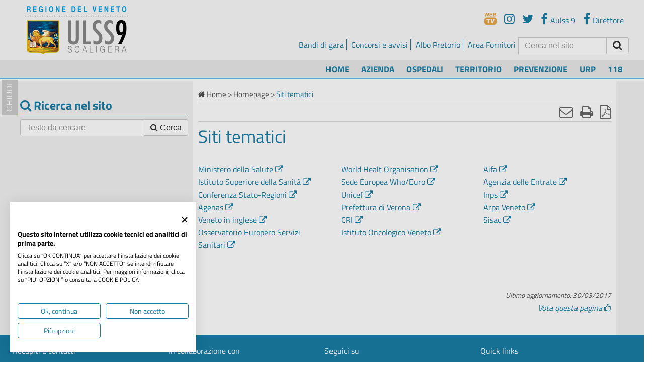

--- FILE ---
content_type: text/html;charset=UTF-8
request_url: https://www.aulss9.veneto.it/index.cfm?action=mys.page&content_id=32
body_size: 37504
content:


 
 
<!DOCTYPE html>

<html lang="IT">
<head>

	<link rel="stylesheet" href="https://cdnscaligera.mys.it/ulss9/librerie/revolution/css/settings.css" >
	<link rel="stylesheet" href="https://cdnscaligera.mys.it/ulss9/librerie/revolution/css/layers.css"  >
	<link rel="stylesheet" href="https://cdnscaligera.mys.it/ulss9/librerie/revolution/css/navigation.css"  >
	<link rel="stylesheet" href="https://cdnscaligera.mys.it/ulss9/librerie/animate.min.css"  >
	<link rel="stylesheet" href="https://cdnscaligera.mys.it/ulss9/librerie/bootstrap/css/bootstrap.min.css"> 
	<link rel="stylesheet" href="https://cdnscaligera.mys.it/ulss9/librerie/bootstrap-select/dist/css/bootstrap-select.min.css"  >
	<link rel="stylesheet" href="https://cdnscaligera.mys.it/ulss9/librerie/font-awesome-4.7.0/css/font-awesome.min.css"  >
	<link rel="stylesheet" href="https://cdnscaligera.mys.it/ulss9/librerie/fancybox/jquery.fancybox.min.css"  >
	<link rel="stylesheet" href="https://cdnscaligera.mys.it/ulss9/librerie/aos/aos.css"  >
	<link rel="stylesheet" href="https://cdnscaligera.mys.it/ulss9/librerie/owlcarousel/dist/assets/owl.carousel.min.css">
	<link rel="stylesheet" href="https://cdnscaligera.mys.it/ulss9/librerie/owlcarousel/dist/assets/owl.theme.default.min.css">
	<link rel="stylesheet" href="https://cdnscaligera.mys.it/ulss9/risorse/full.css">
	<link rel="stylesheet" href="https://cdnscaligera.mys.it/ulss9/risorse/form.css">





<script src="https://cdnscaligera.mys.it/ulss9/librerie/jquery-3.7.1.min.js"></script>
<script src="https://cdnscaligera.mys.it/ulss9/librerie/DataTables/datatables.js"></script>

	
<link href="https://cdnscaligera.mys.it/ulss9/risorse/print.css" rel="stylesheet" type="text/css" media="print" />

<meta http-equiv="Content-Type" content="text/html; charset=UTF-8" />

<meta name="viewport" content="width=device-width, initial-scale=1">
<link rel="icon" href="favicon.ico" />

<meta name="google-site-verification" content="" />



<meta name="robots" content="index,follow" />



<title>Siti tematici ULSS 9 Scaligera </title>




<link rel="canonical" href="https://www.aulss9.veneto.it/index.cfm?action=mys.page&content_id=32" />
<link rel="alternate" hreflang="x-default" href="https://www.aulss9.veneto.it/index.cfm?action=mys.page&content_id=32" />


<script>
</script><style></style>


<style>
	body {
		font-size:16px !important;
	}
</style>




	<script src="https://consent.cookiefirst.com/sites/aulss9.veneto.it-74fa0e85-5933-43a3-89f7-6a11c663fd67/consent.js"></script>

</head>

<body>




<div id="feicbody">
	





<div id="header" class="hdrnew">
	<a href="/" class="logo" title="Homepage ulss9 scaligera"><img src="images/logo_ulss9.png" alt="Ulss9" /></a>
	
	<div class="partedessa">
		<div class="lnksopra">
			
			<div class="lnk_socials">
				
				<a href="https://webtv.aulss9.veneto.it/" title="webTv" aria-label="webtv" target="_blank" rel="noopener" style="text-decoration:none;"><span class="nascondi">WebTv</span><img src="images/ico_webtv.png" alt="webtv" style="margin-top:-6px;" /></a>


				<a href="https://www.instagram.com/ulss9scaligera/" title="Instagram" aria-label="youtube" target="_blank" rel="noopener"><span class="nascondi">Instagram</span><strong class="fa fa-instagram"></strong></a>
				<a href="https://twitter.com/Ulss_Scaligera" title="Twitter" target="_blank" rel="noopener"><span class="nascondi">Twitter</span><strong class="fa fa-twitter"></strong></a>
				<a href="https://www.facebook.com/ulss9scaligera/?fref=ts" target="_blank" rel="noopener" title="Facebook"><span class="nascondi">Facebook</span><strong class="fa fa-facebook"></strong> <span style="font-size:16px;">Aulss 9</span></a>
				<a href="https://www.facebook.com/patriziabeninidirettoregeneraleulssscaligera/" target="_blank" rel="noopener" title="Facebook direttore"><span class="nascondi">Facebook</span><strong class="fa fa-facebook"></strong> <span style="font-size:16px;">Direttore</span></a>
			</div>
				
		
			
		</div>
		
		
				<ul class="nv separe">
					
						
							<li>
								
								<a href='/index.cfm?action=mys.page&amp;content_id=419' title="Bandi di gara" >Bandi di gara</a>
							
							</li>
						
							<li>
								
								<a href='/index.cfm?action=mys.page&amp;content_id=418' title="Concorsi e avvisi" >Concorsi e avvisi</a>
							
							</li>
						
							<li>
								
								<a href='/index.cfm?action=mys.page&amp;content_id=38' title="Albo Pretorio" >Albo Pretorio</a>
							
							</li>
						
							<li>
								
								<a href='/index.cfm?action=mys.page&amp;content_id=445' title="Area Fornitori" >Area Fornitori</a>
							
							</li>
						
						
				</ul>
			
			
			
							<script>
(function() {
var id = '68d7e04a-4dd6-11ec-a64b-0242ac130002';
var ci_search = document.createElement('script');
ci_search.type = 'text/javascript';
ci_search.async = true;
ci_search.src = 'https://cse.expertrec.com/api/js/ci_common.js?id=' + id;
var s = document.getElementsByTagName('script')[0];
s.parentNode.insertBefore(ci_search, s);
})();
</script>

<form method="get" id="cerchiola" class="ades cercatop" class="ades cercatop">
    			<div class="form-group">
    				<div class="input-group">
    					<label class="nascondi" for="stacerchiax">Cerca nel sito</label>
	    			<input type="text" class="form-control" name="cerca" aria-label="Cerca" id="stacerchiax" value="" placeholder="Cerca nel sito" />
	    			<span class="input-group-btn">
						<button class="btn btn-default sbluettola_no" name="confricerca" type="submit" aria-label="invia ricerca"><strong class="fa fa-search"></strong> <span class="testo">Cerca</span></button>
					</span>
					</div>
				</div>
			</form>

							
	</div>
	
		<div id='cssmenu'>
		    
			<ul>
	    
		    	<li class=' linkhome'><a href="/index.cfm" title="Homepage">Home</a></li>
				
								<li class=' has-sub'>
									
									
										<a href='/index.cfm?action=mys.page&amp;content_id=27' title="Azienda" ><span>Azienda</span></a>
									
										
										<ul style="width:900px;left:-420px;" class="sonofil">
										
						                    <li style="display: inline-block;" class=""><a title="Direzione Aziendale" href="/index.cfm?action=mys.page&amp;content_id=550" >Direzione Aziendale</a>
						                    
						                    </li>                      
						                
						                    <li style="display: inline-block;" class=""><a title="Ospedale" href="/index.cfm?action=mys.page&amp;content_id=551" >Ospedale</a>
						                    
						                    </li>                      
						                
						                    <li style="display: inline-block;" class=""><a title="Dipartimento della salute mentale" href="/index.cfm?action=mys.page&amp;content_id=552" >Dipartimento della salute mentale</a>
						                    
						                    </li>                      
						                
						                    <li style="display: inline-block;" class=""><a title="Distretto" href="/index.cfm?action=mys.page&amp;content_id=553" >Distretto</a>
						                    
						                    </li>                      
						                
						                    <li style="display: inline-block;" class=""><a title="Dipartimento di prevenzione" href="https://prevenzione.aulss9.veneto.it/" target="_blank" rel="noopener">Dipartimento di prevenzione</a>
						                    
						                    </li>                      
						                
						                    <li style="display: inline-block;" class=""><a title="Servizi Tecnico Amministrativi" href="/index.cfm?action=mys.page&amp;content_id=555" >Servizi Tecnico Amministrativi</a>
						                    
						                    </li>                      
						                
						                    <li style="display: inline-block;" class=""><a title="Atto Aziendale" href="/index.cfm?action=mys.page&amp;content_id=658" >Atto Aziendale</a>
						                    
						                    </li>                      
						                
										</ul>	
									
								</li>          
							
							
			    
								<li class=' has-sub'>
									
									
										<a href='/index.cfm?action=mys.page&amp;content_id=43' title="Ospedali" ><span>Ospedali</span></a>
									
										
										<ul style="width:900px;left:-420px;" class="sonofil">
										
						                    <li style="display: inline-block;" class=""><a title="Ospedale Fracastoro San Bonifacio" href="/index.cfm?action=mys.page&amp;content_id=192" >Ospedale Fracastoro San Bonifacio</a>
						                    
						                    </li>                      
						                
						                    <li style="display: inline-block;" class=""><a title="Ospedale Marzana" href="/index.cfm?action=mys.page&amp;content_id=306" >Ospedale Marzana</a>
						                    
						                    </li>                      
						                
						                    <li style="display: inline-block;" class=""><a title="Ospedale Mater Salutis di Legnago" href="/index.cfm?action=mys.page&amp;content_id=189" >Ospedale Mater Salutis di Legnago</a>
						                    
						                    </li>                      
						                
						                    <li style="display: inline-block;" class=""><a title="Ospedale San Biagio di Bovolone" href="/index.cfm?action=mys.page&amp;content_id=190" >Ospedale San Biagio di Bovolone</a>
						                    
						                    </li>                      
						                
						                    <li style="display: inline-block;" class=""><a title="Ospedale Orlandi di Bussolengo" href="/index.cfm?action=mys.page&amp;content_id=125" >Ospedale Orlandi di Bussolengo</a>
						                    
						                    </li>                      
						                
						                    <li style="display: inline-block;" class=""><a title="Ospedale Magalini di Villafranca" href="/index.cfm?action=mys.page&amp;content_id=178" >Ospedale Magalini di Villafranca</a>
						                    
						                    </li>                      
						                
						                    <li style="display: inline-block;" class=""><a title="Ospedale di Malcesine" href="/index.cfm?action=mys.page&amp;content_id=171" >Ospedale di Malcesine</a>
						                    
						                    </li>                      
						                
						                    <li style="display: inline-block;" class=""><a title="C.S.P. di Caprino Veronese" href="/index.cfm?action=mys.page&amp;content_id=1628" >C.S.P. di Caprino Veronese</a>
						                    
						                    </li>                      
						                
						                    <li style="display: inline-block;" class=""><a title="C.S.P. di Isola della Scala" href="/index.cfm?action=mys.page&amp;content_id=163" >C.S.P. di Isola della Scala</a>
						                    
						                    </li>                      
						                
						                    <li style="display: inline-block;" class=""><a title="C.S.P. Nogara" href="/index.cfm?action=mys.page&amp;content_id=1661" >C.S.P. Nogara</a>
						                    
						                    </li>                      
						                
						                    <li style="display: inline-block;" class=""><a title="C.S.P. di Tregnago" href="/index.cfm?action=mys.page&amp;content_id=1633" >C.S.P. di Tregnago</a>
						                    
						                    </li>                      
						                
						                    <li style="display: inline-block;" class=""><a title="C.S.P. di Valeggio sul Mincio" href="/index.cfm?action=mys.page&amp;content_id=1742" >C.S.P. di Valeggio sul Mincio</a>
						                    
						                    </li>                      
						                
						                    <li style="display: inline-block;" class=""><a title="CSP Zevio" href="/index.cfm?action=mys.page&amp;content_id=1645" >CSP Zevio</a>
						                    
						                    </li>                      
						                
						                    <li style="display: inline-block;" class=""><a title="C.S.P. di Cologna Veneta" href="/index.cfm?action=mys.page&amp;content_id=2152" >C.S.P. di Cologna Veneta</a>
						                    
						                    </li>                      
						                
										</ul>	
									
								</li>          
							
							
			    
								<li class=' has-sub'>
									
									
										<a href='/index.cfm?action=distretti' title="Territorio" ><span>Territorio</span></a>
									
										
										<ul style="width:900px;left:-420px;" class="sonofil">
										
						                    <li style="display: inline-block;" class=""><a title="Distretti" href="/index.cfm?action=distretti" >Distretti</a>
						                    
						                    </li>                      
						                
						                    <li style="display: inline-block;" class=""><a title="Medici e Pediatri" href="/index.cfm?action=medici" >Medici e Pediatri</a>
						                    
						                    </li>                      
						                
						                    <li style="display: inline-block;" class=""><a title="Certificazioni medicina pubblica" href="/index.cfm?action=mys.page&amp;content_id=1819" >Certificazioni medicina pubblica</a>
						                    
						                    </li>                      
						                
						                    <li style="display: inline-block;" class=""><a title="Assistenza Domiciliare Integrata" href="/index.cfm?action=adi" >Assistenza Domiciliare Integrata</a>
						                    
						                    </li>                      
						                
						                    <li style="display: inline-block;" class=""><a title="Sedi vaccinali" href="/index.cfm?action=sedivaccini" >Sedi vaccinali</a>
						                    
						                    </li>                      
						                
						                    <li style="display: inline-block;" class=""><a title="Farmacie" href="/index.cfm?action=farmacie" >Farmacie</a>
						                    
						                    </li>                      
						                
						                    <li style="display: inline-block;" class=""><a title="Dipartimento della salute mentale" href="/index.cfm?action=mys.page&amp;content_id=673" >Dipartimento della salute mentale</a>
						                    
						                    </li>                      
						                
						                    <li style="display: inline-block;" class=""><a title="Disabilità" href="/index.cfm?action=mys.page&amp;content_id=694" >Disabilità</a>
						                    
						                    </li>                      
						                
						                    <li style="display: inline-block;" class=""><a title="Servizio di Continuità Assistenziale" href="/index.cfm?action=mys.page&amp;content_id=421" >Servizio di Continuità Assistenziale</a>
						                    
						                    </li>                      
						                
						                    <li style="display: inline-block;" class=""><a title="Non autosufficienza" href="/index.cfm?action=mys.page&amp;content_id=748" >Non autosufficienza</a>
						                    
						                    </li>                      
						                
						                    <li style="display: inline-block;" class=""><a title="Infanzia adolescenza famiglia" href="/index.cfm?action=mys.page&amp;content_id=749" >Infanzia adolescenza famiglia</a>
						                    
						                    </li>                      
						                
						                    <li style="display: inline-block;" class=""><a title="Unità funzionale distrettuale adolescenti (U.F.D.A.)" href="/index.cfm?action=mys.page&amp;content_id=2304" >Unità funzionale distrettuale adolescenti (U.F.D.A.)</a>
						                    
						                    </li>                      
						                
						                    <li style="display: inline-block;" class=""><a title="Servizio Sociale Profess.le di Base" href="/index.cfm?action=mys.page&amp;content_id=757" >Servizio Sociale Profess.le di Base</a>
						                    
						                    </li>                      
						                
						                    <li style="display: inline-block;" class=""><a title="Dipendenze" href="/index.cfm?action=mys.page&amp;content_id=750" >Dipendenze</a>
						                    
						                    </li>                      
						                
						                    <li style="display: inline-block;" class=""><a title="Ambulatori Specialistici Territoriali" href="/index.cfm?action=mys.page&amp;content_id=1074" >Ambulatori Specialistici Territoriali</a>
						                    
						                    </li>                      
						                
						                    <li style="display: inline-block;" class=""><a title="Cure Palliative" href="/index.cfm?action=mys.page&amp;content_id=1161" >Cure Palliative</a>
						                    
						                    </li>                      
						                
						                    <li style="display: inline-block;" class=""><a title="Servizio Medico Distrettuale" href="https://www.aulss9.veneto.it/index.cfm?method=mys.page&content_id=2279" target="_blank" rel="noopener">Servizio Medico Distrettuale</a>
						                    
						                    </li>                      
						                
						                    <li style="display: inline-block;" class=""><a title="ESCI DAI GIOCHI" href="https://escidaigiochi.aulss9.veneto.it/" target="_blank" rel="noopener">ESCI DAI GIOCHI</a>
						                    
						                    </li>                      
						                
						                    <li style="display: inline-block;" class=""><a title="Elenco Strutture Socio Sanitarie  Accreditate" href="/index.cfm?action=strutture.sociali" >Elenco Strutture Socio Sanitarie  Accreditate</a>
						                    
						                    </li>                      
						                
						                    <li style="display: inline-block;" class=""><a title="Strutture sanitarie accreditate" href="/index.cfm?action=strutture.sanitarie" >Strutture sanitarie accreditate</a>
						                    
						                    </li>                      
						                
						                    <li style="display: inline-block;" class=""><a title="Riabilitazione" href="/index.cfm?action=mys.page&amp;content_id=1999" >Riabilitazione</a>
						                    
						                    </li>                      
						                
										</ul>	
									
								</li>          
							
							
			    
								<li class=' has-sub'>
									
									
										<a href='https://prevenzione.aulss9.veneto.it/' title="Prevenzione" target="_blank" rel="noopener"><span>Prevenzione</span></a>
									
										
										<ul style="width:900px;left:-420px;" class="sonofil">
										
						                    <li style="display: inline-block;" class=""><a title="Dipartimento di Prevenzione" href="https://prevenzione.aulss9.veneto.it/" target="_blank" rel="noopener">Dipartimento di Prevenzione</a>
						                    
						                    </li>                      
						                
						                    <li style="display: inline-block;" class=""><a title="Servizio Igiene Alimenti Nutrizione" href="https://sian.aulss9.veneto.it/" target="_blank" rel="noopener">Servizio Igiene Alimenti Nutrizione</a>
						                    
						                    </li>                      
						                
						                    <li style="display: inline-block;" class=""><a title="Medicina Legale" href="https://medicinalegale.aulss9.veneto.it/" target="_blank" rel="noopener">Medicina Legale</a>
						                    
						                    </li>                      
						                
						                    <li style="display: inline-block;" class=""><a title="Servizio Prevenzione Igiene Sicurezza Ambienti di Lavoro" href="https://spisal.aulss9.veneto.it/" target="_blank" rel="noopener">Servizio Prevenzione Igiene Sicurezza Ambienti di Lavoro</a>
						                    
						                    </li>                      
						                
						                    <li style="display: inline-block;" class=""><a title="Servizi Veterinari e Igiene Alimenti di Origine Animali" href="https://veterinari.aulss9.veneto.it" target="_blank" rel="noopener">Servizi Veterinari e Igiene Alimenti di Origine Animali</a>
						                    
						                    </li>                      
						                
						                    <li style="display: inline-block;" class=""><a title="Epidemiologia, Screening, Promozione della Salute" href="https://episcreenpro.aulss9.veneto.it" target="_blank" rel="noopener">Epidemiologia, Screening, Promozione della Salute</a>
						                    
						                    </li>                      
						                
						                    <li style="display: inline-block;" class=""><a title="Attività Motoria" href="https://attivitamotoria.aulss9.veneto.it/" target="_blank" rel="noopener">Attività Motoria</a>
						                    
						                    </li>                      
						                
						                    <li style="display: inline-block;" class=""><a title="Servizio Igiene Sanità Pubblica " href="https://sisp.aulss9.veneto.it/" target="_blank" rel="noopener">Servizio Igiene Sanità Pubblica </a>
						                    
						                    </li>                      
						                
										</ul>	
									
								</li>          
							
							
			    
								<li class=' '>
									
									
										<a href='/index.cfm?action=mys.page&amp;content_id=122' title="URP" ><span>URP</span></a>
									
								</li>          
							
							
			    
								<li class=' '>
									
									
										<a href='https://www.aovr.veneto.it/web/suem-118-verona/home' title="118" target="_blank" rel="noopener"><span>118</span></a>
									
								</li>          
							
							
			    
	 		</ul>   
	 	</div>
	
	<div class="separe"></div>
</div>





		<div id="container">
			
				<div class="rightside" >
				 	   
	  
  
<script>
	function maila() {
		document.location.href = 'mailto:?Subject=ULSS 9 Scaligera  - '+encodeURI("Siti tematici")+'&body=Ciao,%0A ti inoltro un contenuto che ho trovato sul sito ULSS 9 Scaligera che potrebbe essere di tuo interesse:%0A%0A'+encodeURI("Siti tematici")+'%0Ahttps://www.aulss9.veneto.it/index.cfm?action=mys.page%26content_id=32%0A'+encodeURI("");
	}
</script>

 <div class="corpox pagecorp">

<div class="briciole">
	
<div class="stringitore">

<div itemscope itemtype="http://data-vocabulary.org/Breadcrumb">

<a itemprop="url" href="index.cfm"><span itemprop="title"><i class="fa fa-home"></i> Home</span></a> 

&gt; <a itemprop="url" href="/index.cfm?action=mys.page&amp;content_id=1"><span itemprop="title">Homepage</span></a>
			&gt; <span itemprop="title" class="last"> Siti tematici </span>
				 

</div></div>
</div>




<div class="icodx">
	
	
	<a href="javascript:maila();" aria-label="Invia mail"><strong class="fa fa-envelope-o" data-toggle="tooltip" data-placement="top" title="Invia pagina tramite email"></strong></a>
	<a href="/index.cfm?action=mys.print&amp;content_id=32&amp;type=art&amp;mode=html" target="_blank" aria-label="Stampa" rel="noopener"  data-toggle="tooltip" data-placement="top" title="Stampa pagina">
		<strong class="fa fa-print"></strong></a>
	<a href="/index.cfm?action=mys.print&amp;content_id=32&amp;type=art&amp;mode=pdf" target="_blank" aria-label="Stampa in pdf" rel="noopener" data-toggle="tooltip" data-placement="top" title="Stampa pagina in pdf">
		<strong class="fa fa-file-pdf-o"></strong></a>
</div>


	<h1 class="otit ingiu">Siti tematici</h1>
	
<div class="bdix_page">
	
	
	
	
		<p>&nbsp;</p>

<div class="row three-col">
<div class="col-md-4 col-1">
<p><a href="http://www.salute.gov.it/">Ministero della Salute</a></p>

<p><a href="http://www.iss.it/">Istituto Superiore della Sanit&agrave;</a></p>

<p><a href="http://www.statoregioni.it/">Conferenza Stato-Regioni</a></p>

<p><a href="http://www.agenas.it/">Agenas</a></p>

<p><a href="http://www.euro.who.int/en/about-us/partners/observatory">Veneto in inglese</a></p>

<p><a href="http://ec.europa.eu/health/systems_performance_assessment/health_systems_organisation/index_it.htm">Osservatorio Europero Servizi Sanitari</a></p>
</div>

<div class="col-md-4 col-2">
<p><a href="http://www.who.int/en/">World Healt Organisation</a></p>

<p><a href="http://www.euro.who.int/en/home">Sede Europea Who/Euro</a></p>

<p><a href="https://www.unicef.it/">Unicef</a></p>

<p><a href="http://www.prefettura.it/verona/multidip/index.htm">Prefettura di Verona</a></p>

<p><a href="http://www.cri.it/home">CRI</a></p>

<p><a href="http://www.ioveneto.it/index.php">Istituto Oncologico Veneto</a></p>
</div>

<div class="col-md-4 col-3">
<p><a href="http://www.agenziafarmaco.gov.it/">Aifa</a></p>

<p><a href="http://www.agenziaentrate.gov.it/wps/portal/entrate/home">Agenzia delle Entrate</a></p>

<p><a href="http://www.inps.it/portale/default.aspx">Inps</a></p>

<p><a href="http://www.arpa.veneto.it/">Arpa Veneto</a></p>

<p><a href="http://www.sisac.info/default.do">Sisac</a></p>
</div>
</div>

<p><br />
&nbsp;</p>

	
	<div class="separe"></div>
	

	
	<div class="lastupd" style="margin-top:25px;">
		Ultimo aggiornamento: 
		30/03/2017 
	</div>

	
		<div id="votola">
		</div>
		
		
	
		
</div>


 


<div class="separe"></div>
&nbsp;
</div> 

				</div> 
<script>	
	toggolabarra = function () {
		if ($('.sinbar').is(':visible')) {
			$('.sinbar').hide();
			$('.rightside').animate({  width: '100%', paddingLeft:'30px'},1000, function () { $('.btnachiu.riapri').removeClass('nascondi'); navigami('suppiolo','/index.cfm?action=mys.impostastatobarra&aperta=0');syncadimensioni();});
			

		} else {
			$('.btnachiu.riapri').addClass('nascondi');
			$('.rightside').animate({  width: '69.99%', paddingLeft: '0px'},1000, function() {  $('.sinbar').show();navigami('suppiolo','/index.cfm?action=mys.impostastatobarra&aperta=1');syncadimensioni(); });
		}
		
	}
	
	toglamenu = function(id) {
		$('.lmenu_'+id+' > ul').slideToggle();
		$('.lmenu_'+id).toggleClass('aperto');
		
	}
</script>


<span id="suppiolo" class="nascondi"></span>		

<button class="btnachiu riapri nascondi" style="padding-top: 4px" onclick="toggolabarra()">menu</button>
<div class="sinbar" >

	<button class="btnachiu" onclick="toggolabarra();">chiudi</button>

	
		

<div class="new_menulli quadrati">
	

</div>




		
	    	<div class="cerca">
				<div class="tit_hp" style="margin-right:15px;"><i class="fa fa-search"></i> Ricerca nel sito</div>
			    <script>
				    cercax = function() {
					    $('#cerchiolab').submit();
				    }
			    </script>
				
				<form action="/index.cfm?action=mys.cerca" method="post" id="cerchiolab" class="form-horizontal">
				
					<div class="form-group"><div class="col-sm-12">
						<div class="input-group" style="padding-right:10px;">
							<input type="text" class="form-control" name="cerca" id="stacerchiaxx" value="" placeholder="Testo da cercare" />
							<span class="input-group-btn">
								<button class="btn btn-default" type="button" onclick="cercax();"><strong class="fa fa-search"></strong> Cerca</button>
							</span>
						</div>
					</div></div>
				</form>
		    </div>
		

    <div class="bbar centera">
	    <div> </div>
		<div> </div>
    </div>
</div>




				<div class="separe"></div>
			
		</div>
		 

<div id="footer" class="footer_new">
	<div class="unquarto">
		<span class="titolo">Recapiti e contatti</span>
		<span class="corpo"><strong>Azienda Ulss 9 Scaligera&nbsp;</strong><br />
sede legale&nbsp;<strong>Via Valverde 42 &ndash; 37122 Verona </strong><br />
tel. <strong><a href="tel:0458075511" title="0458075511">0458075511</a>&nbsp;</strong><br />
Partita Iva/Codice Fiscale <strong><a href="tel:02573090236" title="02573090236">02573090236</a>&nbsp;</strong><br />
PEC:&nbsp;<a href="mailto:protocollo.aulss9@pecveneto.it" title="protocollo.aulss9@pecveneto.it">protocollo.aulss9@pecveneto.it</a><br />
A cura dell&#39;Ufficio <a href="index.cfm?action=mys.page&amp;content_id=570" target="_blank" title="Urp comunicazione e marketing"><strong>URP Comunicazione e Marketing</strong></a><br />
&nbsp;</span>
		<div class="cmbaspect">
			
			<a href="index.cfm?content_id=32&amp;action=mys.page&amp;decrem=true" title="diminuisci font">A-</a> <span class="spiccia"> | </span>
			<a href="index.cfm?content_id=32&amp;action=mys.page&amp;increm=true" title="aumenta font">A+</a> <span class="spiccia"> | </span>
			<a href="index.cfm?content_id=32&amp;action=mys.page&amp;contrasta=true" title="alto contrasto">Contrasto</a> <span class="spiccia"> | </span>
			<a href="index.cfm?content_id=32&amp;action=mys.page&amp;solotesto=true" title="solo testo">Solo testo</a> <span class="spiccia"> | </span>
			<a href="index.cfm?content_id=32&amp;action=mys.page&amp;normaliz=true" title="reimposta">Reimposta</a>
		</div>
	</div><div class="unquarto">
		<span class="titolo">In collaborazione con</span>
		<div class="corpo">

			


			
			
			
			<br>
			<a href="index.cfm?action=mys.page&content_id=34" title="comunicazione sanitaria digitale sostenibile">Comunicazione sanitaria digitale sostenibile</a>
		</div>
	</div><div class="unquarto">
		<span class="titolo">Seguici su</span>
		<span class="corpo social">
				<a href="https://webtv.aulss9.veneto.it/" aria-label="webtv" target="_blank" rel="noopener" style="text-decoration:none;" title="webtv"><span class="nascondi">WebTv</span><img src="images/ico_webtv.png" alt="webtv" style="margin-top: -6px;" /></a>


			<a href="https://www.instagram.com/ulss9scaligera/" target="_blank" rel="noopener" aria-label="canale youtube" title="youtube"><span class="nascondi">Instagram</span><strong class="fa fa-instagram"></strong></a>
				<a href="https://twitter.com/Ulss_Scaligera" target="_blank" rel="noopener" title="twitter"><span class="nascondi">Twitter</span><strong class="fa fa-twitter"></strong></a>
				<a href="https://www.facebook.com/ulss9scaligera/?fref=ts" target="_blank" rel="noopener" title="facebook"><span class="nascondi">Facebook u9</span><strong class="fa fa-facebook"></strong> <span style="font-size:16px;">Aulss 9</span></a>
				<a href="https://www.facebook.com/patriziabeninidirettoregeneraleulssscaligera/" target="_blank" rel="noopener" title="facebook direttore"><span class="nascondi">Facebook direttore</span><strong class="fa fa-facebook"></strong> <span style="font-size:16px;">Direttore</span></a>
		
		</span>
	</div><div class="unquarto linki">
		<span class="titolo">Quick links</span>
		<span class="corpo">
			<a href="index.cfm?method=mys.page&content_id=313" title="area riservata">Area riservata</a>
		    
			    <a href="/index.cfm?action=mys.page&amp;content_id=32" title="Siti tematici"> Siti tematici</a>
			
			    <a href="/index.cfm?action=mys.page&amp;content_id=393" title="Privacy"> Privacy</a>
			
			    <a href="/index.cfm?action=mys.page&amp;content_id=2815" title="Note legali"> Note legali</a>
			
			    <a href="/index.cfm?action=mys.page&amp;content_id=342" title="Cookies policy"> Cookies policy</a>
			
			    <a href="/index.cfm?action=mys.page&amp;content_id=2004" title="Dichiarazione di accessibilità"> Dichiarazione di accessibilità</a>
			
			<a title="mappa del sito" href="/index.cfm?action=mys.mappa">Mappa del sito</a>
			<a title="Segnalazione illeciti" href="https://trasparenza.aulss9.veneto.it/index.cfm?action=mys.page&content_id=2724&lingua=IT" target="_blank" rel="noopener">Segnalazione illeciti</a>	
			
					<a title="Bandi di gara" href='/index.cfm?action=mys.page&amp;content_id=419' >Bandi di gara</a>
			
					<a title="Concorsi e avvisi" href='/index.cfm?action=mys.page&amp;content_id=418' >Concorsi e avvisi</a>
			
					<a title="Albo Pretorio" href='/index.cfm?action=mys.page&amp;content_id=38' >Albo Pretorio</a>
			
					<a title="Area Fornitori" href='/index.cfm?action=mys.page&amp;content_id=445' >Area Fornitori</a>
			
		</span>
	</div>
	<div class="bsotto">
		CREDITS Concept: <a title="Meneghini e associati" href="http://www.meneghinieassociati.it/">Meneghini&amp;associati</a> e <a href="https://www.mys.it/" title="Mys s.r.l.">MyS srl.</a>
			Piattaforma: <a href="https://www.webquality.it/" title="Webquality">WebQuality</a>
		
		<a href="#header" class="backtotop" title="torna su">
			<span>TORNA SU</span>
		</a>
	</div>
</div>



</div>








<script defer src="https://cdnscaligera.mys.it/ulss9/librerie/popper.min.js"></script>

<script defer src="https://cdnscaligera.mys.it/ulss9/librerie/bootstrap/js/bootstrap.min.js"></script>
<script defer src="https://cdnscaligera.mys.it/ulss9/librerie/bootstrap-select/dist/js/bootstrap-select.min.js"></script>

<script defer src="https://cdnscaligera.mys.it/ulss9/librerie/bootstrap-select/dist/js/i18n/defaults-it_IT.min.js"></script>

<script defer src="https://cdnscaligera.mys.it/ulss9/risorse/full.js"></script>

<script defer src="https://cdnscaligera.mys.it/ulss9/librerie/revolution/js/jquery.themepunch.tools.min.js"></script>
<script defer src="https://cdnscaligera.mys.it/ulss9/librerie/revolution/js/jquery.themepunch.revolution.min.js"></script>
<script defer src="https://cdnscaligera.mys.it/ulss9/librerie/fancybox/jquery.fancybox.min.js"></script>
<script defer src="https://cdnscaligera.mys.it/ulss9/librerie/aos/aos.js"></script>
<script defer src="https://cdnscaligera.mys.it/ulss9/librerie/mixitup.min.js"></script>

<script defer src="https://cdnscaligera.mys.it/ulss9/librerie/owlcarousel/dist/owl.carousel.min.js"></script>



<script>
	
	window.addEventListener('DOMContentLoaded', function() {
        (function($) {
            $(document).ready(function() {
				if ($('.galleriola').length > 0) {
					var mixer = mixitup('.galleriola',
						{load: { sort: 'random'}, callbacks: { onMixEnd: function(state) { 
							presenti=state.matching;
							assenti = state.hide;
							$(presenti).each(function() { 
								linkolo = $(this).children();
								linkolo.attr('data-fancybox',linkolo.attr('orig-data-fancybox'));
							});	
							$(assenti).each(function() {
								linkolo = $(this).children();
								linkolo.attr('data-fancybox',linkolo.attr('orig-data-fancybox')+'_droppati');
							})
						}
						}});
					
				}
			if ($('.galleriolanorand').length > 0) {
					var mixer = mixitup('.galleriolanorand',
						{load: { sort: 'default'}, callbacks: { onMixEnd: function(state) { 
							presenti=state.matching;
							assenti = state.hide;
							$(presenti).each(function() { 
								linkolo = $(this).children();
								linkolo.attr('data-fancybox',linkolo.attr('orig-data-fancybox'));
							});	
							$(assenti).each(function() {
								linkolo = $(this).children();
								linkolo.attr('data-fancybox',linkolo.attr('orig-data-fancybox')+'_droppati');
							})
						}
						}});
					
				}
			
				$(".zoom_mys").fancybox();
			    
		   	    
		   	    setTimeout(function() { AOS.init(); }, 1000);
		   	    
		   	    navigami('votola','/index.cfm?action=mys.gestrank&tipo=1&contenuto=3'); $('[data-toggle="tooltip"]').tooltip()

			sistemamenu();
			addEvent("resize",window,sistemamenu);
			/**** parte per google translate ****/



	$('.backtotop').bind('click', function (e) { $("html, body").animate({ scrollTop: 0 }, "slow"); e.preventDefault(); });

  var _paq = window._paq = window._paq || [];
  /* tracker methods like "setCustomDimension" should be called before "trackPageView" */
  _paq.push(['trackPageView']);
  _paq.push(['enableLinkTracking']);
  (function() {
    var u="https://ingestion.webanalytics.italia.it/";
    _paq.push(['setTrackerUrl', u+'matomo.php']);
    _paq.push(['setSiteId', '5WpwRbQ3lK']);
    var d=document, g=d.createElement('script'), s=d.getElementsByTagName('script')[0];
    g.type='text/javascript'; g.async=true; g.src=u+'matomo.js'; s.parentNode.insertBefore(g,s);
  })();
<!-- End Matomo Code -->




  loggagdoc=function (tipo,nome,id) {
  	if ("ga" in window) { ga('send', 'event', {'eventCategory': tipo,'eventAction': 'download','eventLabel': nome,'eventValue':id}); } 
  };

		   	    
		   	    $('link').each(function() { 
			   	    if ($(this).attr('media') == 'none') {
				   	    $(this).attr('media','all');
			   	    }
			   	    
		   	    });
				/**** funzione per aprire gli accordion bootstrap ***/
		   	    var url = document.location.toString();
				if ( url.match('#apritab_') ) {
				    /*$('#'+url.split('#apritab_')[1]).addClass('show');*/
				    $('.nav-tabs a[href="#' +url.split('#apritab_')[1] + '"]').trigger('click');
				}
		   	    
				/**** funzione che apre il collapse di boostrap da un elemento nel corpo con l'id ***/

				if ( url.match('#apricollapse_') ) {
				    $('#'+url.split('#apricollapse_')[1]).parent().parent().addClass('show');
				}
		   	    
            });
        })(jQuery);
    });
	
	
	
</script>

</body>

</html>



--- FILE ---
content_type: text/html;charset=UTF-8
request_url: https://www.aulss9.veneto.it/index.cfm?action=mys.gestrank&tipo=1&contenuto=3
body_size: 219
content:
 

	<script type="text/javascript">
		votami=function(){
			navigamodale('/index.cfm?action=mys.editrank&sito=&tipo=1&contenuto=3&ip=', 'modrank', 'Vota la pagina');
		}
	</script>
	<a href="javascript:votami()">Vota questa pagina <i class="fa fa-thumbs-o-up" aria-hidden="true"></i></a>



--- FILE ---
content_type: text/css
request_url: https://cdnscaligera.mys.it/ulss9/risorse/full.css
body_size: 14930
content:
@font-face{font-family:'Titillium Web';font-style:normal;font-weight:400;src:local('Titillium Web Regular'),local('TitilliumWeb-Regular'),url(https://cdn.webquality.it/titillium/TitilliumWeb-Regular.ttf);unicode-range:U+0100-024F,U+0259,U+1E00-1EFF,U+20A0-20AB,U+20AD-20CF,U+2C60-2C7F,U+A720-A7FF;font-display:swap}@font-face{font-family:'Titillium Web';font-style:normal;font-weight:400;src:local('Titillium Web Regular'),local('TitilliumWeb-Regular'),url(https://cdn.webquality.it/titillium/TitilliumWeb-Regular.ttf);unicode-range:U+0000-00FF,U+0131,U+0152-0153,U+02BB-02BC,U+02C6,U+02DA,U+02DC,U+2000-206F,U+2074,U+20AC,U+2122,U+2212,U+2215;font-display:swap}@font-face{font-family:'Titillium Web';font-style:normal;font-weight:700;src:local('Titillium Web Bold'),local('TitilliumWeb-Bold'),url(https://cdn.webquality.it/titillium/TitilliumWeb-Bold.ttf);unicode-range:U+0100-024F,U+0259,U+1E00-1EFF,U+20A0-20AB,U+20AD-20CF,U+2C60-2C7F,U+A720-A7FF;font-display:swap}@font-face{font-family:'Titillium Web';font-style:normal;font-weight:700;src:local('Titillium Web Bold'),local('TitilliumWeb-Bold'),url(https://cdn.webquality.it/titillium/TitilliumWeb-Bold.ttf);unicode-range:U+0000-00FF,U+0131,U+0152-0153,U+02BB-02BC,U+02C6,U+02DA,U+02DC,U+2000-206F,U+2074,U+20AC,U+2122,U+2212,U+2215;font-display:swap}
/*! normalize.css v7.0.0 | MIT License | github.com/necolas/normalize.css */
html{line-height:1.15;-ms-text-size-adjust:100%;-webkit-text-size-adjust:100%}body{font-size:16px;font-family:'Titillium Web';padding-top:0;background-position:center center;margin:auto}article,aside,details,figcaption,figure,footer,header,main,menu,nav,section{display:block}h1{margin:.67em 0}figure{margin:1em 40px}hr{box-sizing:content-box;height:0;overflow:visible}code,kbd,pre,samp{font-family:monospace,monospace;font-size:1em}a{background-color:transparent;-webkit-text-decoration-skip:objects}abbr[title]{border-bottom:none;text-decoration:underline dotted}b{font-weight:bolder}dfn{font-style:italic}mark{background-color:#ff0;color:#000}small{font-size:80%}sub,sup{font-size:75%;line-height:0;position:relative;vertical-align:baseline}sub{bottom:-.25em}sup{top:-.5em}audio,canvas,video{display:inline-block}audio:not([controls]){display:none;height:0}img{border-style:none}svg:not(:root){overflow:hidden}button,input,optgroup,select,textarea{font-family:sans-serif;font-size:100%;line-height:1.15;margin:0}button,input{overflow:visible}button,select{text-transform:none}[type=reset],[type=submit],button,html [type=button]{-webkit-appearance:button}[type=button]::-moz-focus-inner,[type=reset]::-moz-focus-inner,[type=submit]::-moz-focus-inner,button::-moz-focus-inner{border-style:none;padding:0}[type=button]:-moz-focusring,[type=reset]:-moz-focusring,[type=submit]:-moz-focusring,button:-moz-focusring{outline:1px dotted ButtonText}fieldset{padding:.35em .75em .625em}legend{color:inherit;display:table;max-width:100%;white-space:normal}progress{display:inline-block;vertical-align:baseline}textarea{overflow:auto}[type=checkbox],[type=radio],legend{box-sizing:border-box;padding:0}[type=number]::-webkit-inner-spin-button,[type=number]::-webkit-outer-spin-button{height:auto}[type=search]{-webkit-appearance:textfield;outline-offset:-2px}[type=search]::-webkit-search-cancel-button,[type=search]::-webkit-search-decoration{-webkit-appearance:none}::-webkit-file-upload-button{-webkit-appearance:button;font:inherit}summary{display:list-item}#cssmenu,#cssmenu #menu-button,#cssmenu ul,#cssmenu ul li,#cssmenu ul li a{margin:0;padding:0;border:0;list-style:none;line-height:1;position:relative;-webkit-box-sizing:border-box;-moz-box-sizing:border-box;box-sizing:border-box;z-index:1200}#cssmenu,#cssmenu ul,#cssmenu ul li,#cssmenu ul li a{display:block}#cssmenu:after,#cssmenu>ul:after{content:".";display:block;clear:both;visibility:hidden;line-height:0;height:0}#cssmenu #menu-button,[hidden],template{display:none}#cssmenu,#cssmenu.align-right>ul>li{float:right}#cssmenu>ul>li,p{display:inline-block}#cssmenu>ul>li{float:left;padding-bottom:5px}#cssmenu.align-center>ul{float:none;text-align:center}#cssmenu.align-center>ul>li{float:none}#cssmenu.align-center ul ul{text-align:left}#cssmenu>ul>li.has-sub.active>a::after,#cssmenu>ul>li.has-sub:hover>a{border-top-color:#fff}#cssmenu ul ul{position:absolute;left:-9999px;top:60px;z-index:1;visibility:hidden;opacity:1;-webkit-transition:top .2s ease,opacity .2s ease-in;-moz-transition:top .2s ease,opacity .2s ease-in;-ms-transition:top .2s ease,opacity .2s ease-in;-o-transition:top .2s ease,opacity .2s ease-in;transition:top .2s ease,opacity .2s ease-in;margin-top:4px;padding:10px;background-color:#fff;background-color:rgba(255,255,255,.9)}#cssmenu.align-right ul ul{text-align:right}#cssmenu.align-right>ul>li>ul::after{left:auto;right:20px}#cssmenu ul ul ul::after{content:"";position:absolute;width:0;height:0;border:5px solid transparent;border-right-color:#fff;top:11px;left:-4px}#cssmenu.align-right ul ul ul::after{border-right-color:transparent;border-left-color:#fff;left:auto;right:-4px}#cssmenu>ul>li:hover>ul{top:25px;left:0;opacity:1;z-index:1300;visibility:visible}#cssmenu.align-right>ul>li:hover>ul{left:auto;right:0}#cssmenu ul ul ul{padding-top:0;padding-left:6px}#cssmenu.align-right ul ul ul{padding-right:6px}#cssmenu ul ul>li:hover>ul{left:180px;top:13px;opacity:1}#cssmenu.align-right ul ul>li:hover>ul{left:auto;right:100%;opacity:1}#cssmenu ul ul li a{text-decoration:none;font-weight:400;padding:3px 5px;width:280px}#cssmenu>ul>li>ul::after{position:absolute;display:block}#cssmenu.align-right ul ul li.has-sub>a::after{right:auto;left:17px}#cssmenu ul ul li.has-sub.active>a::after,#cssmenu ul ul li.has-sub:hover>a::after{border-left-color:#333}#cssmenu.align-right ul ul li.has-sub.active>a::after,#cssmenu.align-right ul ul li.has-sub:hover>a::after{border-right-color:#333;border-left-color:transparent}#cssmenu{clear:right}#cssmenu>ul>li>a{padding:6px 10px;margin-right:2px;margin-left:2px;text-decoration:none;font-size:1.077em;color:#177da5;text-transform:uppercase;font-weight:700}#cssmenu>ul>li>ul>li>a{font-size:1.1em;line-height:1.1em;color:#177da5}#cssmenu>ul>li>ul>li{border-bottom:1px solid #d0d0d0;padding-bottom:5px;padding-top:5px;margin-right:5px;margin-left:5px;margin-bottom:1px}#cssmenu>ul>li.active>a,#cssmenu>ul>li:hover>a,#cssmenu>ul>li>a:hover{background-color:#177da5;color:#e9e9e9;border-radius:10px}#cssmenu>ul>li.active>a{font-weight:700}@media only screen and (min-width:320px) and (max-width:480px),only screen and (min-width:320px) and (max-width:568px),only screen and (min-width:768px) and (max-width:1024px) and (orientation:portrait),all and (max-width:1014px){.scondola{display:none!important}#cssmenu{float:none!important;width:100%;padding-top:5px}#cssmenu>ul{display:none}#cssmenu.align-right>ul{float:none}#cssmenu ul ul,#cssmenu.align-center>ul{text-align:left}#cssmenu.align-right>ul>li,#cssmenu>ul>li{float:none;display:block}#cssmenu #menu-button{display:block;text-decoration:none;font-size:13px;font-weight:700;color:#006496;padding:1px 25px;text-transform:uppercase;letter-spacing:1px;cursor:pointer}#cssmenu ul ul{left:0!important;right:auto;top:auto;opacity:1;width:100%!important;position:relative}#cssmenu ul li:hover>ul,#cssmenu ul ul li:hover>ul,#cssmenu ul ul ul,#cssmenu.align-right ul li:hover>ul,#cssmenu.align-right ul ul,#cssmenu.align-right ul ul li:hover>ul,#cssmenu.align-right ul ul ul,#cssmenu.align-right>ul>li>ul,#cssmenu>ul>li>ul{left:0!important;right:auto;top:auto;opacity:1;width:100%!important;padding:0;position:relative;text-align:left}#cssmenu ul ul li a,#cssmenu ul ul li a:hover{background-color:#fff}#cssmenu ul ul li{display:block!important}#cssmenu ul ul ul li a{padding-left:45px}#cssmenu ul ul li:first-child>a,#cssmenu ul ul li:last-child>a{border-radius:0}#cssmenu ul ul li.has-sub>a::after,#cssmenu>ul>li.has-sub>a::after{display:none}#cssmenu #menu-button .inbtnmenu{float:right;padding:6px 30px 6px 6px;background-color:#177da5;color:#fff;border-radius:10px;margin-bottom:7px}#cssmenu #menu-button .inbtnmenu::after,#cssmenu #menu-button .inbtnmenu::before{display:block;content:'';position:absolute;height:3px;width:22px;border-top:2px solid #fff;right:30px}#cssmenu #menu-button .inbtnmenu::after{border-bottom:2px solid #fff;top:7px;box-sizing:content-box}#cssmenu #menu-button .inbtnmenu::before{top:17px}#cssmenu>ul>li:hover{background-image:none}#cssmenu ul ul{visibility:visible;margin-top:0;padding:0 40px!important}#cssmenu>ul.open{display:block;background-color:#fff;position:absolute;width:100%;top:38px}#cssmenu>ul>li>a{padding:10px 25px;border-right:0;color:#2a90cd}#cssmenu>ul>li.active>a{border-radius:0}#cssmenu>ul>li{padding-bottom:0}}.tp-caption a:hover{color:#2a90cd}.tp-bannertimer,.tparrows{z-index:100!important}.nobords,.nobords tr td,a img,iframe{border:0}.nobords tr:hover{background-color:inherit}.nobord{border:0 #fff}.dvlcerca{border:2px solid #2a90cd;border-radius:10px;background-color:#f9f9f9;padding:10px;position:absolute;top:290px;left:calc(100% - 350px);width:290px}.dropfiltri{display:inline}.dropfiltri li{padding:3px 10px;min-width:300px}.dropdown-menu.open{z-index:2000}.forzaperto>.dropdown-menu{display:block}p{padding:0;margin:0;width:100%}.solprint{display:none}#feicbody_hp{margin-top:0;padding-top:0}.tp-caption a,a,a:focus{color:#177da5}a:hover{color:#2a90cd}#container,#footer,#header,.banneru,.container{clear:both;max-width:1950px;margin-right:auto;margin-left:auto}#container,.corpohp{background-color:#f2f2f2}.corpohp{z-index:120;position:relative}.corpox{background-color:#fff;margin-right:40px;padding:0 10px 20px}#container.nobarra .corpox{margin-right:0}#container.nobarra{padding:0 20px}.centera{text-align:center}.stronger,strong{font-weight:700}.asin{float:left}.ades{float:right}.lefta,.righta{text-align:right}.separe,.spacer{clear:both}.col_20,.col_25,.col_33,.col_40,.col_50,.col_66{float:left}.col_33{width:33.3333%}.col_66{width:66.6666%}.col_50{width:50%}.col_25{width:25%}.col_20{width:20%}.col_40{width:40%}#header{background-repeat:repeat-x;padding-left:30px;padding-right:30px;background-image:url(images/bg_head.png);background-position:bottom}#header .logo{display:block;margin-top:7px;margin-bottom:10px;padding:5px}#header .lnkintop{float:right;clear:right}#header .blklin{width:200px;height:21px;display:block;padding-left:5px;overflow:hidden}#header .cercatop{width:250px;padding-top:4px}#header .partedessa{padding-top:20px}#header .lnkintop ul.nv li.nobordo{border-left:0;padding-left:20px}#header .socials{border:0;margin-right:0;padding:0}#header .lnkintop .nv a{height:27px;padding-right:10px;padding-left:10px;box-sizing:border-box;text-decoration:none;font-size:1.08333em;color:#64b9e4}#header .lnkintop .nv a:hover{color:navy!important}#header .lnkintop li .socials a{padding:0;color:#64b9e4}#header .lnkintop li .socials a:hover{color:navy}.dropdown-menu{z-index:100000}#google_translate_element{float:right;margin-left:10px}#header .lnkintop ul.nv,#header .lnkintop ul.nv li{list-style:none;display:inline-block;vertical-align:middle}#header .lnkintop a:hover{color:#2a90cd}#header .lnkintop ul.nv li{border-left:1px solid #177da5}#header .lnkintop .ricerchiola,#header .lnkintop ul.nv li:nth-child(1){border-left:0}.sbluettola{background-color:#64b9e4;border-color:#64b9e4;color:#fff}#header .menubox{clear:right;float:right}#hpparal .wrapper{top:71px;bottom:0;overflow:hidden;position:absolute;width:100%}#hpparal .scrollatore{height:auto}#hpparal .blkp{width:100%;position:relative}#hpparal .linkoidi{position:absolute;display:block;bottom:15px;z-index:10000000!important}.tp-caption.sopra-caption{font-size:22px!important;color:#505050;background-color:rgba(206,206,207,.7);padding:15px!important}.tp-caption.link-caption{font-size:13px!important;color:#fff;background-color:#2ea3c1;padding:10px!important}.tp-caption.link-caption a{text-decoration:none;font-size:13px!important;color:#fff;text-transform:uppercase}.tp-bullets{display:none}.blkp1{overflow:hidden}.rightside,.sinbar{box-sizing:border-box}.rightside{width:69.99%;float:right;padding-right:15px}.sinbar{width:30%;padding-left:40px;float:left;background-position:bottom;background-repeat:repeat-x}.cerca{padding-top:10px}.h1,h1{font-size:1.5em}h2{margin-top:5px;margin-bottom:5px;font-size:1.2em}.bdix,.bdix_page,.h1,h1,h2{color:#505050}.icodx{text-align:right}.icodx .tornric{float:left;text-decoration:none}.icodx .tornric .testolo{font-size:.8em}.icodx img{margin-left:7px}.bbar .bansu{width:100%;margin-top:25px}#votola,.condividi,.lastupd{text-align:right;color:#515151;font-size:.84em;font-style:italic}#votola{font-size:1em}.condividi a{font-size:1.4em;margin-left:5px}.dentrpag{font-size:1.083333em}.tab_cerca{height:35px;text-align:center}.tab_cerca .btn{font-size:.9em;padding:6px;margin-right:10px;text-decoration:none;color:#898989;background-color:#f5f5f5}.tab_cerca .sellato,.tab_cerca a.btn:hover{color:#fff;background-color:#2a90cd;text-decoration:none}.galleriola .mix img,.galleriolanorand .mix img{width:100%}.galleriola .mix,.galleriolanorand .mix{display:inline-block;width:19%;min-width:100px;padding:10px;box-sizing:border-box}.galtit{margin-top:10px;font-size:1.3em;font-weight:700}.barrafiltrigal .filter{display:inline-block;color:#898989;background-color:#f5f5f5;padding:3px 10px;margin-right:5px;border-radius:2px;font-size:.88em;cursor:pointer}.barrafiltrigal,.galtit{text-align:center}.barrafiltrigal .filter.active,.barrafiltrigal .filter:hover{background-color:#2a90cd;color:#fff}.minimalgal{width:250px;height:250px;overflow:hidden}.minimalgal .barrafiltrigal{display:none}.minimalgal .galleriola .mix{width:100%}.temicaldi{text-align:center;margin:10px 0;border-top:1px solid #ececec;border-bottom:1px solid #ececec}.temicaldi a,.temicaldi span{width:calc(16.6% - 4px);display:inline-block;font-weight:700;padding:10px;text-align:center;transition:background-color .8s ease;margin:auto}.temicaldi span:first-child{text-align:right}.temicaldi a:hover{text-decoration:none;background-color:#ececec}.elencodoc .lnksotto{color:#6b6b6b;clear:both;text-transform:uppercase;text-align:right;background-image:url(images/freccia_normale.png);background-position:right bottom;background-repeat:no-repeat;border-bottom:1px solid #ccc;width:100%;display:block;padding-right:25px;box-sizing:border-box;padding-top:5px;margin-top:-6px}.elencodoc .allegat .allegus{width:100%;padding-left:0;padding-top:10px}.allegus a{font-weight:700}.allegus a:hover,.lanci .lancio.verde:hover .icona,.link-ban a{color:#2a90cd}.blocco_cartella{border:1px solid #c6c6c6;background-color:#f6f6f6;padding:5px 20px;margin-bottom:20px}.blocco_cartella input{margin-left:20px;margin-right:20px}.btn.arancio{color:#fff;border:0;background-color:#2a90cd;line-height:1.8em;width:65px;text-align:center;font-size:.9em;padding:2px;cursor:pointer}.arancio.incerc{text-transform:uppercase}.allegus{clear:both}.bdix_page{line-height:1.6em}.bannercontainer{position:relative}.tit-ban .h1,.tit-ban h2,.tit-ban h3{color:#fff}.tit-ban{padding-top:15px;padding-right:5%;padding-left:5%}.tit-ban .brdright{border-left:1px solid #fff;padding-left:10px}.tit-ban h2{font-size:2.5em}.tit-ban .h1{font-weight:700;font-size:4.1em;margin-top:0;margin-bottom:5px}.tit-ban h3{font-size:1.38em;margin-top:0}.link-ban{padding-left:10%;padding-top:15em}.link-ban a{margin-top:10px;background-image:url(images/freccinaban.png);background-position:right center;background-repeat:no-repeat;padding-right:29px;font-weight:700}.link-ban a span{display:inline-block;padding:3px 3px 3px 8px;background-color:#fff}.lanci{height:181px}.lanci .lancio{box-sizing:border-box;width:20%;display:inline-block;text-align:center;vertical-align:top;border:2px solid #fff;color:#666;text-decoration:none;padding:30px}.lanci .lancio .icona{display:inline-block;height:80px;width:80px;line-height:81px;border-radius:80px;font-size:30px;background-color:#1f4a9d;color:#fff;border:2px solid #e6e6e6;margin:auto}.lanci .lancio.verde .icona{background-color:#2a90cd}.lanci .lancio .testo{display:block;padding-top:20px}.lanci .lancio .testo .htext{display:none;height:50px;padding-top:20px;box-sizing:border-box}.lanci .lancio:hover .icona{color:#1f4a9d;background-color:#fff}.lanci .lancio:hover .testo .htext,.link-ban a{display:block}.lanci .lancio:hover{margin-top:-50px;border:2px solid #e6e6e6;background-color:#1f4a9d;z-index:1200;position:relative;-webkit-transition:all .5s ease;-moz-transition:all .5s ease;-ms-transition:all .5s ease;-o-transition:all .5s ease;transition:all .5s ease;color:#fff}.lanci .lancio.verde:hover{background-color:#2a90cd}.bannercontainer ul,.bannercontainer ul li{list-style:none;padding:0;margin:0}.bannercontainer{max-height:600px;overflow:hidden}.briciole{padding-top:15px;color:#515151;font-size:.92em;padding-bottom:4px}.briciole a{color:#515151;text-decoration:none}.briciole .last{color:#177da5}.briciole,.corpox .icodx,.tagghi{border-bottom:1px solid #dcdcdc}.corpox .icodx a{color:#666;font-size:1.7em;margin-left:10px}.corpox .icodx .dropdown-menu a{font-size:1em;margin-left:0}.corpox .icodx a i,.corpox .icodx a strong{transition:all .2s ease-in-out}.corpox .icodx a:hover i,.corpox .icodx a:hover strong{transform:scale(1.2)}.tagghi{padding:5px;font-size:.92em}.tagghi .tittag{font-weight:700;text-transform:uppercase}.tagghi a{display:inline-block;margin-left:4px;padding:3px 10px;color:#898989;background-color:#f5f5f5;border-radius:2px}.tagghi a:hover{background-color:#2a90cd;color:#fff;text-decoration:none}.titblu,h1.otit,h1.titolo,h2.titolo{color:#177da5;font-size:2.2em;margin-top:10px;margin-bottom:10px;line-height:1.1em}h2.titolo{font-size:1.3em}.titblu{padding:10px 0}.contenitore_tbl_dati_elenco{overflow:auto}.badge-info{background-color:#177da5}.badge-success{background-color:#5cb85c}.badge-warning{background-color:#f0ad4e}.badge-danger{background-color:#d9534f}.tbl_dati_elenco{margin-bottom:10px;width:100%}.blk_hp_news.primo.big,.blkinbar img,.tbl_special{width:100%}.tbl_dati_elenco tr:nth-child(even),.tbl_special tr:nth-child(even){background-color:#f2f2f2}.tbl_dati_elenco tr:hover,.tbl_special tr:hover,.tbl_special.no-head tr:nth-child(1) a:hover,.tbl_special.no-head tr:nth-child(1):hover{background-color:#ededed}.tbl_special>:nth-child(1) tr:nth-child(1),.tbl_special>:nth-child(1) tr:nth-child(1) a{color:#fff!important}.tbl_dati_elenco tr:nth-child(1) a:hover,.tbl_special>:nth-child(1) tr:nth-child(1) a:hover{color:#2a90cd;text-decoration:none}.tbl_dati_elenco tr td,.tbl_dati_elenco tr th,.tbl_special tr td,.tbl_special tr th{border:1px solid #dfdfdf;border-collapse:collapse;text-align:center;vertical-align:middle;padding:2px}.tbl_dati_elenco tr:nth-child(1) td,.tbl_special>:nth-child(1) tr:nth-child(1) td{border-bottom:1px solid #2a90cd;color:#333}.tbl_special.no-head tr:nth-child(1),.tbl_special.no-head tr:nth-child(1) a{background-color:#fff!important;color:#000!important}.tbl_dati_elenco tr:nth-child(1) a{color:#2a90cd!important}.blocco_grigio{color:#666;text-transform:uppercase;padding:5px;background-color:#f2f2f2;border:1px solid #dedede;border-top:2px solid #2a90cd}.tit_blu{font-weight:700;color:#177da5;font-size:1.25em}.menulli{margin-top:10px;margin-bottom:20px}.menulli .minitit,.menulli a{display:block;font-size:1.08em;padding:5px 20px;background-position:left center;background-repeat:no-repeat}.menulli .minitit{border-radius:10px 40px 40px 10px;margin-right:0!important;padding-bottom:8px!important;padding-top:8px!important;background-color:#177da5;color:#fff;text-transform:uppercase}.menulli a{margin-right:10px;background-color:#fff;color:#666;text-transform:none;border-bottom:1px solid #aebad6}.menulli a.itm_sel,.menulli a:hover{color:#2a90cd;text-decoration:none}.menulli a.aramenu{color:#2a90cd}.menulli a.aramenu:hover{color:#666}.menulli .liv1{padding-left:10px;background-color:#fff}.menulli .liv2{padding-left:20px;background-color:#e0e0e0}.menulli .liv3{padding-left:30px;background-color:#cbcbcb}.menulli .liv4{padding-left:40px;background-color:#535353}#avvisocuchi a,.menulli a.liv4{color:#fff}.menulli a.itm_sel.liv4,.menulli a.liv4:hover{color:#2a90cd}.menulli .cfrecciadx,.menulli .cmeno,.menulli .cpiu{background-image:url(images/meno.png);width:10px;height:10px;display:inline-block;margin-right:6px}.menulli .cfrecciadx,.menulli .cpiu{background-image:url(images/piu.png)}.menulli .cfrecciadx{background-image:url(images/freccia_dx.png);width:7px;height:13px}.blk_lancio{display:block;padding-top:15px;clear:both}.blk_lancio .immagine{display:block;float:left;height:70px;width:70px;text-align:center;line-height:70px;font-size:32px;background-color:#177da5;color:#fff;margin-right:10px}.blk_lancio .testo,.blkinbar{display:block;padding-right:10px}.blk_lancio .testo{color:#666;text-align:left}.blk_lancio .titolo{display:block;font-weight:700;font-size:1.33em}a.blk_lancio:hover{text-decoration:none}a.blk_lancio:hover .immagine{-webkit-transform:rotateY(360deg);transform:rotateY(360deg)}a.blk_lancio .immagine,a.blkinbar:hover img{-webkit-transition:-webkit-transform 1.2s ease-in-out;transition:transform 1.2s ease-in-out}.blkinbar{clear:both;padding-top:10px}a.blkinbar:hover img{-webkit-transform:rotateX(360deg);transform:rotateX(360deg)}#feicbody_hp #footer{margin-top:2px}#footer{background-color:#177da5;padding-bottom:3px;background-image:-ms-linear-gradient(bottom,#177da5 50%,#e7f5fb 100%);background-image:-moz-linear-gradient(bottom,#177da5 50%,#e7f5fb 100%);background-image:-o-linear-gradient(bottom,#177da5 50%,#e7f5fb 100%);background-image:-webkit-gradient(bottom,#177da5 50%,#e7f5fb 100%);background-image:-webkit-linear-gradient(bottom,#177da5 50%,#e7f5fb 100%)}#footer .blk_sin{padding-top:20px;padding-right:10px;display:inline-block;width:40%;text-align:center}#footer .blk_sin a{color:#fff}#footer .blk_des{float:right;width:60%;box-sizing:border-box;padding:30px 10px 0}#footer .blk_des .testo .tit_blu{font-weight:400}#footer .blk_sin .validaus{padding-top:10px;padding-bottom:10px}#footer .blk_sin .cmbaspect a{display:inline-block;padding:0 7px}#footer .blk_sin .cmbaspect a:nth-child(1){padding-left:0}#footer .spiccia{color:#177da5;font-size:.9em}#footer .linki a{padding:0 7px;display:inline-block}.allegat{margin-top:40px}.allegat img{margin-right:20px;float:left;margin-top:4px}.allegat .tit{color:#177da5;font-size:1.4em;font-family:"Times New Roman",Times,serif;margin-top:10px;margin-bottom:10px;line-height:1.1em}.nav-tabs li a:hover,.nav-tabs li.active a,.nav-tabs li.active a:hover{background-color:#177da5!important;color:#fff!important}.panel-title{color:#296e99}.allegat .dim,.allegat a{line-height:1em;font-size:.9em}.allegat a{color:#515151}.allegat .dim{display:block}.allegat .allegus{border-bottom:1px solid #ccc;margin-top:10px;padding-left:10px;min-height:50px}.allegat .blulinko{display:block;float:right;background-color:#00a4c1;color:#fff;text-transform:uppercase;padding-right:8px;padding-left:15px;padding-top:10px;font-size:1.0769em;text-decoration:none}.tabeldoc{margin-top:40px;margin-bottom:40px}.tabeldoc th{background-color:#177da5;color:#fff}.blkcol .colle{display:grid!important}.collegate .blkcol{color:#666;border-bottom:0}.collegate{margin-top:25px}.collegate .tit{display:none}.allegat a,.collegate a{text-decoration:none}.collegate .mintt{font-weight:700;color:#515151;font-size:.98em}.collegate a:hover .mintt{color:#2a90cd}.collegate .col{clear:both;display:block;border-bottom:1px solid #ccc;padding:10px;line-height:1.5em}.navbar_mys .asin{float:left;color:#898989;text-transform:lowercase;line-height:30px}.navbar_mys .ades{float:right}.navbar_mys .blocco a,.navbar_mys .nogo{display:inline-block;height:29px;width:29px;text-align:center;line-height:30px;box-sizing:content-box}.navbar_mys .blocco a:hover,.navbar_mys .nogo{color:#fff;background-color:#2a90cd;text-decoration:none}.navbar_mys{clear:both;border-bottom:1px solid #f5f5f5;margin-top:10px;height:29px}.navbar_mys .blocco a{color:#898989;background-color:#f5f5f5}.blk_hp_news .corp{display:block;background-color:#fff;border:1px solid #dedede;border-bottom:1px solid #2a90cd}.blk_hp_news.primo{width:65.98%}.blk_hp_news.primo .blktesti,.blk_hp_news.primo .corp{overflow:hidden}.blk_hp_news img{width:100%}.blk_hp_news.primo img{width:50%;float:left}.blk_hp_news .blktesti{padding:20px;width:100%;display:block}.blk_hp_news.primo .blktesti{width:49.99%;float:left}.lenews .blk_hp_news.senzaban.noacap{clear:none}.blk_hp_news .titillo,.item_news2 .titalle,.item_news2 .titillo{font-family:Merriweather,Arial,Helvetica,sans-serif;font-weight:700;color:#177da5;font-size:1.2em}.blk_hp_news .titillo{min-height:40px}.item_news2 .titillo{display:block;min-height:40px}.blk_hp_news a:hover,a.item_news2:hover{text-decoration:none;color:#333}.blk_hp_news a:hover .titillo,.titnewsrss a:hover,a.item_news2:hover .titillo{color:#2a90cd;text-decoration:none}.item_news2{margin-top:15px;border-bottom:1px solid #2a90cd}.blk_hp_news .data,.blk_hp_news .separe,.blk_hp_news .sottotit,.blk_hp_news .titillo,.item_news2{display:block}.blk_hp_news .data,.item_news2 .data{padding:4px;border-top:1px solid #e2e2e2;border-bottom:1px solid #e2e2e2;margin-bottom:15px}.blk_hp_news:hover .continua{color:#2a90cd}.item_news2 .data{display:block}.item_news2 .blktesti{display:block;float:left;width:66%;color:#333}.blk_hp_news .data,.blk_hp_news .sottotit{color:#333}.blk_hp_news.primo .sottotit{height:auto}.item_news2 .fullwidth{width:100%}.item_news2 img{width:calc(33% - 20px)}.tit_hp,.titnewsrss{padding:0 10px 0 0;font-weight:700;font-size:1.5em;border-bottom:1px solid #177da5;color:#177da5}.tit_hp{margin:0 0 10px}.titnewsrss a{color:#177da5}.archinius.conban,.titnewsrss.conban{display:inline-block;width:65.98%;width:calc(65.98% - 20px)}.archinius{clear:both;display:block;border-top:1px solid #177da5;float:right;margin:10px 71px 10px 10px}.archinius.conban{clear:none}.archinius .son{color:#fff;font-family:Merriweather,Arial,Helvetica,sans-serif;font-weight:700;padding:5px;background-color:#177da5;border-bottom-left-radius:2px;border-bottom-right-radius:2px;float:right}.archinius:hover{border-color:#2a90cd;text-decoration:none}.allegus .tagghi a:hover,.archinius:hover .son{background-color:#2a90cd;color:#fff;text-decoration:none}.sottohp{margin:10px 20px 20px}.jcarousel ul{margin-left:70px!important}.jcarousel li{width:210px!important;border:0!important}.jcarousel-control-next,.jcarousel-control-prev{height:230px!important;top:0!important;margin-top:0!important;padding-top:70px!important;border-radius:0!important;font-size:0!important}.jcarousel-control-next{background-image:url(images/avanticaro.png)!important;width:88px!important;right:0!important}.jcarousel-control-prev{background-image:url(images/indietrocaro.png)!important;width:50px!important;box-shadow:0 0 0!important;left:0!important}.elenco_bandi,.elenco_conc,.elenco_corsi{overflow:hidden}.elemento_bando,.elemento_conc,.elemento_gen{border:1px solid #6c6c6c;border-top:5px solid #6c6c6c;margin-top:10px;display:block}.elemento_bando:hover,.elemento_conc:hover{color:#000;text-decoration:none}.elemento_bando:hover .conti,.elemento_bando:hover .titolo,.elemento_conc:hover .conti,.elemento_conc:hover .titolo,.elemento_gen:hover .conti{color:#2a90cd}.cband_1,.cconc_1{border-top:5px solid #d1565b}.cband_99,.cconc_99{border-top:5px solid #819438}.cband_4,.cconc_2,.ccors_0,.cgen{border-top:5px solid #5995af}.cband_2,.cconc_3,.ccors_1{border-top:5px solid #d8b130}.cband_13,.cconc_4{border-top:5px solid #994ab3}.elemento_bando .blksotto,.elemento_conc .blksotto,.elemento_gen .blksotto{background-color:#ededed;height:33px;line-height:34px;text-align:right;padding-right:16px}.elemento_bando .blksotto a,.elemento_conc .blksotto a,.elemento_gen .blksotto a{color:#424242;font-weight:700}.elemento_bando .titolo,.elemento_conc .titolo,.elemento_gen .titolo{font-size:1.2em;padding:10px 10px 10px 18px}.datibando,.daticonc,.datigen{padding:0 10px 10px 18px}.stati_bandi{margin-top:5px;text-align:right}.stati_bandi a,.stati_conc a,.stati_corsi a{text-transform:uppercase}.stati_bandi .rosso,.stati_conc .rosso{border-color:#d1565b;color:#d1565b}.stati_bandi .verde,.stati_conc .verde{border-color:#819438;color:#819438}.stati_bandi .azzurro,.stati_conc .azzurro,.stati_corsi .azzurro{border-color:#5995af;color:#5995af}.stati_bandi .giallo,.stati_conc .giallo,.stati_corsi .giallo{border-color:#d8b130;color:#d8b130}.stati_bandi .viola,.stati_conc .viola{border-color:#994ab3;color:#994ab3}.stati_bandi .grigio,.stati_conc .grigio{border-color:#6c6c6c;color:#6c6c6c}.btn.blk_1,.btn.blk_10,.btn.blk_11,.btn.blk_12,.stati_bandi a.btn.rosso.sellato,.stati_bandi a.btn.rosso:hover,.stati_conc a.btn.rosso.sellato,.stati_conc a.btn.rosso:hover{background-color:#d1565b;color:#fff}.btn.blk_99,.stati_bandi a.btn.verde.sellato,.stati_bandi a.btn.verde:hover,.stati_conc a.btn.verde.sellato,.stati_conc a.btn.verde:hover{background-color:#819438;color:#fff}.btn.blk_4,.stati_bandi a.btn.azzurro.sellato,.stati_bandi a.btn.azzurro:hover,.stati_conc a.btn.azzurro.sellato,.stati_conc a.btn.azzurro:hover,.stati_corsi a.btn.azzurro.sellato,.stati_corsi a.btn.azzurro:hover{background-color:#5995af;color:#fff}.btn.blk_2,.stati_bandi a.btn.giallo.sellato,.stati_bandi a.btn.giallo:hover,.stati_conc a.btn.giallo.sellato,.stati_conc a.btn.giallo:hover,.stati_corsi a.btn.giallo.sellato,.stati_corsi a.btn.giallo:hover{background-color:#d8b130;color:#fff}.btn.blk_13,.stati_bandi a.btn.viola.sellato,.stati_bandi a.btn.viola:hover,.stati_conc a.btn.viola.sellato,.stati_conc a.btn.viola:hover{background-color:#994ab3;color:#fff}.stati_bandi a.btn.grigio.sellato,.stati_bandi a.btn.grigio:hover,.stati_conc a.btn.grigio.sellato,.stati_conc a.btn.grigio:hover{background-color:#6c6c6c;color:#fff}.stati_corsi{text-align:center}.stati_conc,.stati_corsi{clear:both}.stati_conc a{margin-top:5px}.elemento_bando,.elemento_conc,.elemento_gen{color:#000}.sinbar .cercaband,.sinbar .cercaconc{padding-top:5px;padding-bottom:5px}.cercaband,.cercaconc{margin-right:15px}.cercaband .col-sm-4,.cercaconc .col-sm-4{padding-right:0}.abomba,.debomba{-webkit-transition:width 1s ease-in-out;-moz-transition:width 1s ease-in-out;-o-transition:width 1s ease-in-out;transition:width 1s ease-in-out}.abomba{padding-left:30px}.abomba,.datibandi,.imgcondesc img,.trilanc img{width:100%}.ballegat,table.datibandi tr:hover{background-color:#ededed}.datibandi tr td{padding:3px 5px;border-bottom:1px solid #dedede;height:25px;line-height:18px}.ballegat{border:1px solid #000;font-weight:700;margin-top:15px;margin-bottom:15px}.ballegat .tit{display:block;padding:10px 15px;border-bottom:1px solid #6c6c6c}.ballegat .allegus{background-color:#fff;font-weight:400}.ballegat .allegus.bg{background-image:url(images/sfondinoalle.png);background-repeat:repeat-y;background-position:left}.ballegat .allegus.bg .allegus{padding:5px 10px}.ballegat .allegus a{line-height:35px;font-weight:400}.ballegat .allegus img{float:left;margin-right:5px}.ballegat .allegus .blk1{cursor:pointer;border-top:1px solid #6c6c6c;border-right:1px solid #6c6c6c;background-color:#ededed;padding:14px 14px 14px 19px}.ballegat .allegus .blk1:nth-child(1){border-top:0}.ballegat .allegus .blk1.attivo{background-color:#fff;border-left:5px solid #1b519b;border-right-color:#fff;color:#1b519b;padding-left:14px}.blkconc_1{background-color:#d1565b}.blkconc_99{background-color:#819438}.blkconc_2{background-color:#5995af}.blkconc_3{background-color:#d8b130}.blkconc_4{background-color:#994ab3}.modal-scrollable{z-index:1201!important}.form-control.search-select{padding:0!important;box-shadow:none;border:0}.select2-container .select2-choice{background-clip:padding-box!important;background-repeat:no-repeat!important;border:1px solid #ccc!important;border-radius:0!important;box-shadow:none!important;color:#555!important;display:block!important;height:34px!important;line-height:29px!important;margin-top:0!important;overflow:hidden!important;padding:0 12px 0 8px!important;position:relative!important;text-decoration:none!important;white-space:nowrap!important}.select2-container .select2-choice .select2-arrow{width:28px!important;text-align:center}.select2-container .select2-choice .select2-arrow b{background:0 0!important;display:block;height:100%;width:100%}.select2-container .select2-choice .select2-arrow b:before{content:"\f078";display:inline;font-family:FontAwesome;font-weight:300;height:auto;text-shadow:none}.select2-dropdown-open.select2-container-active .select2-choice .select2-arrow b:before{content:"\f077"}.select2-container .select2-choice,.select2-container .select2-choice .select2-arrow,.select2-container-multi .select2-choices{background-image:none!important;background-color:#fff!important}@media only screen and (-webkit-min-device-pixel-ratio:1.5),only screen and (min-resolution:144dpi){.select2-container.search-select .select2-choice .select2-arrow b{background-image:none!important}}.tblmedici tr{background-color:#f9f9f9;border:1px solid #dedede;border-top:2px solid #2a90cd}.tblmedici tr:hover{background-color:#f2f2f2}.tblmedici tr td{padding:5px}.tblmedici tr:nth-child(1){background-color:#fff;font-weight:700;border:0}.tblcongrig tr{border:1px solid #999}.tblcongrig tr:hover{background-color:#f2f2f2}.tblcongrig tr td{padding:5px;border-left:1px solid #999}.tblcongrig tr td:nth-child(1){border-left:0}.tblcongrig tr:nth-child(1){background-color:#efefef;font-weight:700}#avvisocuchi{position:fixed;bottom:0;width:100%;min-height:180px;background-color:rgba(0,0,0,.7);color:#fff;padding:20px;z-index:10000002}#avvisocuchi .btn,.allegus .tagghi a{background-color:#177da5}h3{font-size:1em;font-weight:700;margin:0}.socials{border-bottom:1px solid #dcdcdc;border-top:1px solid #dcdcdc;font-size:2.3em;text-align:center;margin-right:10px;padding:5px 0}.socials a{display:inline-block;margin-right:15px;padding:0!important}.btnachiu{border:0;background-color:#ccc;padding:7px;color:#fff;position:absolute;left:0;transform:rotate(270deg);transform-origin:center bottom 0;text-transform:uppercase;z-index:100}.badgecontit .titolo,.trilanc .titolo{font-size:2.3em;display:block;text-align:center;text-transform:uppercase;font-weight:100;padding-bottom:15px}.badgecontit .sottotit,.trilanc .sottotit{font-size:1.08em;font-weight:100;display:block;text-align:center;padding-bottom:5px}.badgecontit,.badgecontit a,.trilanc,.trilanc a{color:#333;text-decoration:none}.badgecontit .blktesto .minitit,.trilanc .titolino{font-size:1.38em;display:block;text-transform:uppercase;padding-top:10px;padding-bottom:15px}.trilanc .continua{display:block;padding-top:5px}.badgecontit .blktesto{vertical-align:top;padding-left:10px}.badgecontit .rotobadge{font-size:2.15em;color:#f2f2f2;background-color:#177da5;padding:10px;border-radius:40px;border:2px solid #177da5}.badgecontit a:hover .rotobadge{background-color:#f2f2f2;color:#2a90cd;border-color:#2a90cd}.badgecontit .row,.badgecontit .tiddi{padding-top:10px}.tiddi{display:table-cell;vertical-align:middle}.badgecontit .blktesto .minitit{padding-top:5px;padding-bottom:5px;color:#177da5;font-weight:700}.badgecontit .blktesto{color:#333}.badgecontit a:hover .minitit,.trilanc a:hover .continua,.trilanc a:hover .titolino{color:#2a90cd}.sinbar .blktag{padding-top:5px;padding-bottom:5px;margin-right:15px}.inpage .jcarousel-control-next{background-image:url(images/avanticarob.png)!important}.inpage .jcarousel-control-prev{background-image:url(images/indietrocarob.png)!important}.allegus .tagghi{border-bottom:0;padding:0}.allegus .tagghi a{color:#fff;margin-left:0;margin-right:4px}.allegus{padding-bottom:10px}.pg_404{text-align:center;display:block;line-height:normal}.pg_404 .tit404{display:block;font-size:12em;color:#177da5;font-weight:700}.pg_404 .sottit404{display:block;font-size:2em;color:#2a90cd}.data_inpage{font-style:italic;padding:5px;margin-top:10px;margin-bottom:10px;border-top:1px solid #e2e2e2;border-bottom:1px solid #e2e2e2;display:block}.imgcondesc{padding:10px;background-color:#efefef;color:#6c6c6c;text-align:center;margin-left:10px;font-weight:700}.lnkintop .nv{padding-left:0}.lnkintop .social{text-align:right;font-size:3em}#header .lnkintop .social a,h3{padding:0}.hidda{display:none}.lanciuls .testo,.lanciuls .u15,.lanciuls .u16,.lanciuls .u17{float:left;height:80px;box-sizing:content-box;border-top:1px solid #fff}.lanciuls .testo{background-image:url(images/bglanci.png);background-repeat:no-repeat;background-size:contain;background-position:right center;padding:10px 40px 10px 10px;color:#fff;background-color:#0a405a;font-size:1.8em;width:42%}.lanciuls .u15,.lanciuls .u16,.lanciuls .u17{color:#000;text-transform:uppercase;padding:10px;text-decoration:none;border-bottom:1px solid #fff;border-right:1px solid #fff;font-size:4em;width:15%;text-align:center}.lanciuls .u15{background-color:#ffac38}.lanciuls .u16{background-color:#00cd42}.lanciuls .u17{background-color:#1ec4d0}.mainnews,.twocolnews{width:60%;float:left}.mainblksin{padding-top:11px;width:39%;float:right}.mainnews img.bignews{width:100%}.twocolnews .blk_hp_news{width:49%;display:inline-block;vertical-align:top}.twocolnews .blk_hp_news:nth-child(2n+1){clear:left}.ricerchiola{width:200px}.riganews{padding:0 5px}.megatitolonewshp,.titban{text-align:center;padding:15px;color:#177da5;font-weight:700;text-transform:uppercase;font-size:1.6em}.data .fa,.data_inpage .fa{color:#177da5;font-size:1.2em}.riganews .titnewsrow{font-size:1.6em;margin:5px;padding-left:10px}.riganews .blk_hp_news{width:25%;display:inline-block;vertical-align:top;padding-right:5px;padding-left:5px}.barrasothpnew .lanciqua a img,.blk_slider .planci .lancini a img,.riganews .normban{width:100%}.riganews .blktesti{padding:0 5px}.riganews .data{margin-bottom:0}.altrilanci .lancio{box-sizing:border-box;width:25%;padding-right:0;padding-left:0;display:inline-block;vertical-align:top;border:2px solid #fff;padding-top:10px;text-decoration:none;color:#fff}.altrilanci .lancio .icona,.altrilanci .lancio .titolo{display:block;font-size:2em;text-align:left}.altrilanci .lancio .titolo{font-size:1.3em}.altrilanci .lancio .testo{display:block;height:150px}.altrilanci .lancio .icona,.altrilanci .lancio .testo,.altrilanci .lancio .titolo{padding-left:30px;padding-right:30px}.altrilanci .lancio .sotto{display:block;background-color:#476b8d;height:0;overflow:hidden}.altrilanci .lancio .sotto a{margin-top:10px;margin-left:10px}.altrilanci .lancio:nth-child(1),.panel-group.skinned .panel:nth-child(1) .panel-heading{background-color:#36a8eb}.altrilanci .lancio:nth-child(2),.panel-group.skinned .panel:nth-child(2) .panel-heading{background-color:#088edd}.altrilanci .lancio:nth-child(3),.panel-group.skinned .panel:nth-child(3) .panel-heading{background-color:#1977cc}.altrilanci .lancio:nth-child(4),.panel-group.skinned .panel:nth-child(4) .panel-heading{background-color:#1063af}.altrilanci .lancio:hover,.altrilanci .lancio:hover .sotto{-webkit-transition:all .5s ease;-moz-transition:all .5s ease;-ms-transition:all .5s ease;-o-transition:all .5s ease;transition:all .5s ease}.altrilanci .lancio:hover{margin-top:-50px;z-index:1200;position:relative}.altrilanci .lancio:hover .sotto{height:50px}.lancitab .tabs{display:block}.lancitab .tabs a{display:inline-block;padding:15px;font-size:1.2em}.lancitab .tabs a:not([class^=col_]){width:25%}.lancitab .corpi{clear:both;padding:15px;color:#177da5;display:block}.lancitab .tabs a.sellato,.lancitab .tabs a:hover,.lanciverticali a.lancio:hover{text-decoration:none;background-color:#177da5;color:#fff}.lanciverticali{margin-top:15px;display:table;width:100%}.lanciverticali .lancio{display:table-row;clear:both}.lanciverticali .lancio .icona{display:table-cell;vertical-align:middle;font-size:3em;padding:20px 10px 20px 20px;text-align:center}.lanciverticali .lancio .corpo{display:table-cell;padding:20px 20px 20px 10px}.lanciverticali .lancio .titolo{font-size:2em;display:block}#footer .blk_des .testo,#footer a,.panel-group.skinned .panel-heading,.panel-group.skinned .panel-heading a:hover{color:#fff}.social{font-size:4em;margin:auto;width:inherit}.social .tit{font-size:3rem;display:block}.lancihp{overflow:hidden;z-index:120;position:relative;background-color:rgba(255,255,255,.5);text-align:center;padding-top:15px;margin-top:-170px}.lancihp a{display:inline-block;width:257px;text-align:center;margin-right:5px;margin-left:5px}.lancihp a:hover{text-decoration:none}.lancihp a .image{background-color:rgba(11,114,181,.4);height:125px;vertical-align:middle;display:table-cell;padding-left:5px;padding-right:5px;width:275px}.lancihp a .testo{display:block;border-top:3px solid #177da5;color:#177da5;padding:5px 5px 5px 10px;text-align:left;text-transform:uppercase;font-size:1.3em}.tp-leftarrow.default,.tp-rightarrow.default{margin-top:-140px!important}.riganews .lancionius{padding:30px 30px 30px 130px}.rassegna{padding-right:20px}.rassegna .tit,.riganews .lancionius .tit,.titnews{display:block;font-size:1.5em;color:#177da5;text-transform:uppercase;font-weight:700;text-align:left}.titnews{margin:30px 30px 0}.riganews .col_50.nius{padding-top:0}.rassegna .testo,.riganews .lancionius .testo{font-weight:lighter;font-size:1.1em;display:block;text-align:left;padding-top:10px;padding-bottom:10px}.riganews .nius .data{display:block;color:#000;padding-top:10px;padding-bottom:10px}.perarc{text-align:right;padding-right:30px}.perarc .arcnius,.pulspagina,.rassegna .arcnius,.riganews .lancionius .arcnius{display:inline-block;clear:both;margin-top:5px;background-color:#177da5;color:#fff;padding:8px;text-transform:uppercase;letter-spacing:3px;margin-bottom:30px}.perarc .rastamp{background-color:#e58416;margin-right:25px}a.pulspagina{color:#fff}.riganews .nius,.sliderpuf{display:block;padding:0 30px 30px}.riganews .nius img{width:100%;border-bottom:3px solid #177da5}.riganews .nius .titolo{text-transform:uppercase;font-weight:700;font-size:1.1em}.riganews .nius .sottotitolo{display:block;color:#000;padding-top:5px;padding-bottom:5px;font-size:1.1em}.nius:hover,a.pulspagina{text-decoration:none}.sliderpuf{background-color:rgba(0,0,0,.2);padding:20px;color:#fff}.sliderpufdue{background-color:rgba(0,0,0,.6);padding:20px}.sbuttola{margin-top:-10px}.sliderpuf .titolo{font-size:3em;font-weight:700;display:block;padding-bottom:.3em;border-bottom:5px solid #177da5;margin-bottom:.5em}.sliderpuf .testo{display:block;font-size:1.5em;margin-bottom:.5em}.sliderpuf .rigabottoni{display:block}.sliderpuf .rigabottoni .bottone{border:1px solid transparent;border-radius:4px;background-color:#fff;border-color:#ccc;font-weight:400;line-height:1.42857143;text-align:center;white-space:nowrap;vertical-align:middle;display:inline-block;padding:6px 12px}.sliderpuf .rigabottoni .bottone:hover{background-color:#e6e6e6;border-color:#adadad;text-decoration:none}.sponsor{padding:20px 50px}.psponsor .testo{padding-top:20px;padding-bottom:20px}.table-vertical-centered tr td{vertical-align:middle!important}.pwb{color:#fff;font-size:.9em;float:right;clear:right;padding-top:20px}.lanciazzurri{max-width:1050px;margin:auto;text-align:center}.lanciazzurri a{display:inline-block;width:calc(24.99% - 13px);min-width:175px;padding-top:135px;text-align:center;margin:12px 5px 5px;text-transform:uppercase;font-weight:700;background-size:130px}.lanciazzurri a.numeriutili{background-image:url(images/icohp/numeri_utili.png)}.lanciazzurri a.numeriutili:hover{background-image:url(images/icohp/numeri_utili_roll.png)}.lanciazzurri a.guardiemediche{background-image:url(images/icohp/guardie_mediche.png)}.lanciazzurri a.guardiemediche:hover{background-image:url(images/icohp/guardie_mediche_roll.png)}.lanciazzurri a.medici{background-image:url(images/icohp/pediatri.png)}.lanciazzurri a.medici:hover{background-image:url(images/icohp/pediatri_roll.png)}.lanciazzurri a.farmacie{background-image:url(images/icohp/farmacie.png)}.lanciazzurri a.farmacie:hover{background-image:url(images/icohp/farmacie_roll.png)}.lanciazzurri a.prenotazioni{background-image:url(images/icohp/prenotazioni.png)}.lanciazzurri a.prenotazioni:hover{background-image:url(images/icohp/prenotazioni_roll.png)}.lanciazzurri a.referti{background-image:url(images/icohp/referti.png)}.lanciazzurri a.referti:hover{background-image:url(images/icohp/referti_roll.png)}.lanciazzurri a.esenzione{background-image:url(images/icohp/certificati.png)}.lanciazzurri a.esenzione:hover{background-image:url(images/icohp/certificati_roll.png)}.lanciazzurri a.modulistica{background-image:url(images/icohp/modulistica.png)}.lanciazzurri a.modulistica:hover{background-image:url(images/icohp/modulistica_roll.png)}.cosafareper,.cosafareper.sfumato .titolo,.lanciazzurri a{background-repeat:no-repeat;background-position:top center}.cosafareper{background-color:#00addf;color:#fff;text-transform:uppercase;margin-top:20px;padding-top:40px;background-image:url(images/icohp/bgfareper.png);text-align:center;font-size:1.2em;padding-bottom:60px}.cosafareper .titolo{display:block;text-align:center;padding-top:20px;padding-bottom:25px;font-weight:700;font-size:1.2em}.cosafareper.sfumato{padding-top:0;background-image:-ms-linear-gradient(bottom,#00addf 50%,#e7f5fb 100%);background-image:-moz-linear-gradient(bottom,#00addf 50%,#e7f5fb 100%);background-image:-o-linear-gradient(bottom,#00addf 50%,#e7f5fb 100%);background-image:-webkit-gradient(bottom,#00addf 50%,#e7f5fb 100%);background-image:-webkit-linear-gradient(bottom,#00addf 50%,#e7f5fb 100%)}.cosafareper.sfumato .titolo{margin-top:0;padding-top:60px;color:#2e99e0;background-image:url(images/icohp/bgfarepernuovo.png)}.cosafareper a:nth-child(1){clear:left}.cosafareper a{display:inline-block;width:30%;min-width:400px;color:#fff;padding-top:10px;padding-bottom:10px}.cosafareper a:before{content:"\003e\00a0"}.lancinisottonews{text-align:center}.lancinisottonews .titolo,.linkutili .titolo{text-align:center;font-weight:700;color:#177da5}.lancinisottonews .titolo{text-transform:uppercase;font-size:1.6em}.lancinisottonews a{display:inline-block;width:24%;min-width:260px;padding:5px}.lancinisottonews.cinque a{width:19%}.lancinisottonews.sei a{width:32%}.lancinisottonews a img{width:100%;border:0}.linkutili{background-color:#e9e9e9;margin-top:20px;padding-top:40px;background-image:url(images/icohp/bgutili.png);padding-bottom:20px}.linkutili .titolo{display:block;padding-top:20px;font-size:1.5em}.linkutili,.linkutili a,.linkutili.sfumato .titolo{background-repeat:no-repeat;background-position:top center}.linkutili,.linkutili a{text-align:center;color:#000}.linkutili a{display:inline-block;width:calc(24.99% - 13px);min-width:175px;padding-top:135px;background-size:130px;vertical-align:top;font-weight:400}.linkutili.cinque a{width:calc(19.99% - 13px)}.linkutili.sfumato{padding-top:0;background-image:-ms-linear-gradient(bottom,#e9e9e9 50%,#fff 100%);background-image:-moz-linear-gradient(bottom,#e9e9e9 50%,#fff 100%);background-image:-o-linear-gradient(bottom,#e9e9e9 50%,#fff 100%);background-image:-webkit-gradient(bottom,#e9e9e9 50%,#fff 100%);background-image:-webkit-linear-gradient(bottom,#e9e9e9 50%,#fff 100%)}.linkutili.sfumato .titolo{margin-top:0;padding-top:60px;background-image:url(images/icohp/bgfarepernuovo.png)}.linkutili .titolo{text-transform:uppercase}.blklnk{max-width:1250px;margin:auto}.linkutili.cinque .blklnk{max-width:1500px}.informazioniutilinewhp .blk_link a .tit,.linkutili .tit{text-transform:uppercase;display:block;font-weight:700;color:#177da5}.linkutili a.personale{background-image:url(images/icohp/formazione_personale.png)}.linkutili a.allattamento{background-image:url(images/icohp/promozione_allattamento.png)}.linkutili a.cartaservizi{background-image:url(images/icohp/carta_servizi.png)}.linkutili a.privacy{background-image:url(images/icohp/privacy.png)}.linkutili a.security{background-image:url(images/icohp/security_san.png)}.linkutili a span.scopiu{clear:left;display:inline-block;background-color:#177da5;color:#fff;padding:5px;margin:5px}.linkutili a:hover{text-decoration:none}.campagne{text-align:center}.campagne .titolo{display:block;text-align:center;padding-top:20px;padding-bottom:25px;font-weight:700;color:#177da5;font-size:1.5em}.campagne a img{width:100%;max-width:1200px;margin:auto}#header{background-color:#f9f9f9;position:-webkit-sticky;position:sticky;top:0;z-index:121}#footer .arearis{min-width:400px}#footer .arearis a{width:250px;display:block;text-align:center}#footer .arearis a span.fa{display:block;font-size:3em;margin-bottom:10px}.federfarm{padding-bottom:10px;padding-top:10px;font-size:1.3em;color:#177da5;text-align:left;padding-right:15px}.federfarm img{width:100%;margin-top:5px}.fedrf.farmacist{padding-top:5px}.fedrf.farmacist img{width:90px}.treeview li{cursor:pointer}.treeview li::before{width:12px;display:inline-block;content:" "}.treeview li.configli::before{content:"\2b"}.treeview li.configli.aperto::before{content:"\2212"}.treeview li.doccoli::before{display:inline}.treeview li .allegus{padding-bottom:0}a[name]{display:block;padding-top:160px;margin-top:-160px}.blk_slider .slido{float:left;width:60%}.blk_slider .planci{float:left;width:39%}.blk_slider .planci .lancini a{display:inline-block;width:calc(50% - 12px);margin:5px;position:relative}.blk_slider .planci .lancini a .testo{display:block;position:absolute;bottom:0;width:100%;padding:10px;color:#fff;text-transform:uppercase;background-color:rgba(0,158,225,.7)}.informazioniutilinewhp{color:#5a6772;padding-bottom:20px}.informazioniutilinewhp .titolo{font-size:3em;font-weight:lighter;display:block;text-transform:uppercase;text-align:center}.informazioniutilinewhp .sottotit{font-size:1.5em;font-weight:lighter;display:block;text-align:center;margin-bottom:15px}.cosafarepernew .sottotit:after,.informazioniutilinewhp .sottotit:after{content:'';display:block;background:url(images/bg_vari.png) no-repeat;width:476px;height:12px;background-position:0 -12px;margin:auto}.informazioniutilinewhp .blk_link a{float:left;width:calc(33% - 20px);background-position:left center;background-repeat:no-repeat;margin-left:20px;box-sizing:border-box;min-height:80px;padding-top:10px;color:#1c2024;text-decoration:none;margin-bottom:30px;margin-top:15px}.informazioniutilinewhp .blk_link a:before{content:'';display:block;background:url(images/icone_utili.png) no-repeat;width:70px;height:70px;float:left;margin-right:29px}.informazioniutilinewhp .blk_link a .tit{font-size:1.2em;padding-bottom:10px}.informazioniutilinewhp .blk_link a.n_utili:hover:before{background-position:0 -71px}.informazioniutilinewhp .blk_link a.prenotazioni:before{background-position:-71px 0}.informazioniutilinewhp .blk_link a.prenotazioni:hover:before{background-position:-71px -71px}.informazioniutilinewhp .blk_link a.referti:before{background-position:-142px 0}.informazioniutilinewhp .blk_link a.referti:hover:before{background-position:-142px -71px}.informazioniutilinewhp .blk_link a.esenzioni:before{background-position:-213px 0}.informazioniutilinewhp .blk_link a.esenzioni:hover:before{background-position:-213px -71px}.informazioniutilinewhp .blk_link a.modulistica:before{background-position:-284px 0}.informazioniutilinewhp .blk_link a.modulistica:hover:before{background-position:-284px -71px}.informazioniutilinewhp .blk_link a.pfas:before{background-position:-355px 0}.informazioniutilinewhp .blk_link a.pfas:hover:before{background-position:-355px -71px}.cosafarepernew{text-align:center;background-image:url(images/lancioCentrale.jpg);background-repeat:no-repeat;background-size:cover;clear:both;padding-bottom:20px;background-attachment:fixed}.cosafarepernew .sottotit,.cosafarepernew .titolo{font-weight:lighter;display:block;text-align:center;color:#fff}.cosafarepernew .titolo{font-size:3em;text-transform:uppercase;padding:10px 40px}.cosafarepernew .sottotit{font-size:1.5em;margin-bottom:15px}.cosafarepernew .sottotit:after{background-position:0 0}.cosafarepernew a{width:33%;display:block;font-size:1.2em;color:#fff;font-weight:700;text-decoration:none;padding:20px;float:left}.cosafarepernew a:hover{text-decoration:underline}.cosafarepernew a::before{content:"> "}.cosafarepernew .blocco a:nth-child(3n+1){clear:left}.cosafarepernew a.bottone::before{content:""}.cosafarepernew a.bottone{margin:auto;display:inline-block;clear:both;border:1px solid #fff;border-radius:5px;width:auto;float:none;font-size:1.2em;padding:5px 10px}.cosafarepernew a.bottone:hover{background-color:#fff;border-color:#fff;color:#177da5}.strinzitore{width:80%;margin:auto}.corpohp.niu,.nosfond,container.niu{background-color:#fff}.newhp .megatitolonewshp{text-align:left;float:left;font-weight:lighter;font-size:3em}.newhp .rss{float:right;padding:16px;font-weight:lighter;font-size:3em}.newhp .riganews{clear:both}.newhp .nius .intnius{border:1px solid #cecece;display:block}.newhp .riganews .nius img{border-bottom:5px solid #42c5ef}.newhp .titolo{height:80px;vertical-align:middle;display:table-cell;padding:0 10px;color:#46c6ee}.newhp .riganews .nius .data{color:#5a6772;border-bottom:1px solid #e7e7e7;border-top:1px solid #e7e7e7;margin:0 10px;padding:1px;font-style:italic}.newhp .riganews .nius .sottotitolo{color:#1c2024;border-bottom:1px solid #e7e7e7;min-height:78px;margin:0 10px;font-weight:lighter;font-size:1em;line-height:1.5em}.newhp .riganews .nius .leggi{float:right}.new_menulli .configli.aperto>ul,.newhp .riganews .nius .finale,.newhp .riganews .nius .finale .separe{display:block}.newhp .riganews .nius .finale{padding:2px}.newhp .riganews .nius .finale a{display:inline-block;margin:0;padding:3px 10px;border-radius:2px;background-color:#fff;color:#5a6772}.newhp .riganews .nius .finale .leggi,.newhp .riganews .nius .tagghis a:hover{color:#fff;background-color:#177da5;text-decoration:none}.newhp .riganews .nius .tagghis{display:block;float:left;max-width:calc(100% - 56px)}.newhp .data .fa{color:#177da5;margin-right:10px}.newhp .arcnius,.newhp .riganews .nius .finale .leggi:hover{background-color:#fff;color:#177da5}.buttone,.newhp .arcnius{padding:3px;border-radius:8px;text-decoration:none;border:5px solid #177da5}.newhp .riganews .nius{padding:0 0 10px}.newhp .riganews .nius:nth-child(1){padding-right:20px}.newhp .riganews .nius:nth-child(2){padding-left:10px;padding-right:10px}.newhp .riganews .nius:nth-child(3){padding-left:20px}.buttone,.newhp .arcnius.rastamp,.newhp .arcnius:hover{background-color:#177da5;color:#fff}.buttone:hover,.newhp .arcnius.rastamp:hover{background-color:#fff;color:#177da5;text-decoration:none}.newhp .arcnius:hover{text-decoration:none}.rigacal .slidr{width:60%;float:left}.rigacal .ocalendro{width:40%;float:left;padding-top:10px}.rigacal{border-top:5px solid #177da5;border-bottom:5px solid #177da5}.fc-toolbar.fc-header-toolbar .fc-center h2,.rigacal .ocalendro .titolo{font-size:1.3em;margin-left:30px;text-transform:uppercase;color:#177da5!important}.rigacal .ocalendro #calendar{font-size:1.3em;text-transform:uppercase;color:#177da5!important;margin:0 30px}.rigacal .ocalendro #calendar .fc-event-container .fc-event{border:0;background-color:orange}.rigacal .ocalendro #calendar .fc-event-container .fc-content{font-size:.95em}.rigacal .ocalendro .fc-basic-view .fc-body .fc-row{min-height:3.15em}.rigacal .ocalendro #calendar .fc-toolbar.fc-header-toolbar .fc-center{float:right;margin-top:-35px;font-size:.8em}.rigacal .ocalendro #calendar .fc-content .fc-time{display:none}.rigacal .ocalendro #calendar .fc-view-container{margin-top:-15px}.rigacal .ocalendro .obot{min-height:40px;padding:20px 30px 20px 20px}.barrasothpnew .linkutili{width:60%;background-image:none;background-color:transparent;padding-left:50px;padding-top:0;text-align:left;display:inline-block;vertical-align:top}.barrasothpnew .linkutili .titolo{color:#5a6772;font-size:3em;padding-bottom:15px;padding-top:0;font-weight:lighter;text-align:center}.barrasothpnew .linkutili .titolo:after{content:'';display:block;background:url(images/bg_vari.png) no-repeat;width:476px;height:12px;background-position:0 -12px;margin:auto}.barrasothpnew .linkutili .blk_lnk a{width:49%;background-position:left center;text-align:left;padding-top:10px;background-size:contain;color:#1c2024;margin-top:20px;padding-right:20px;background-image:none}.barrasothpnew .linkutili .blk_lnk a .tit{text-align:left;background-size:10%;background-position:left top;background-repeat:no-repeat;font-size:1.2em;background-image:none!important;padding-top:15px}.linkutili a.personale .tit{background-image:url(images/icohp/formazione_personale.png)}.linkutili a.allattamento .tit{background-image:url(images/icohp/promozione_allattamento.png)}.linkutili a.cartaservizi .tit{background-image:url(images/icohp/carta_servizi.png)}.linkutili a.privacy .tit{background-image:url(images/icohp/privacy.png)}.linkutili a.security .tit{background-image:url(images/icohp/security_san.png)}.barrasothpnew .lanciqua{width:39%;display:inline-block}.barrasothpnew .lanciqua a{display:inline-block;width:calc(50% - 12px);margin:5px;position:relative}.barrasothpnew .lanciqua a:hover,.blk_slider .planci .lancini a:hover{opacity:.5}.barrasothpnew .lanciqua a .testo{display:block;position:absolute;bottom:0;width:100%;padding:10px;color:#fff;text-transform:uppercase;background-color:rgba(0,158,225,.7)}.lancioverde{background-color:rgba(0,102,0,.4)!important}.lanciomarrone{background-color:rgba(255,51,0,.35)!important}.ulmenu,.ulmenu ul{list-style:none;padding-left:0}.new_menulli{margin-top:10px;margin-bottom:20px}.new_menulli .minitit{border-radius:10px 40px 40px 10px;margin-right:0!important;padding:8px 20px;background-color:#177da5;color:#fff;text-transform:uppercase;font-size:1.08em}.list-group-item,.new_menulli.quadrati{border-left:3px solid #177da5}.new_menulli.quadrati .minitit{border-radius:0;margin-right:15px!important;position:relative;color:#177da5}.new_menulli.quadrati .minitit .testo{color:#fff}.new_menulli.quadrati .minitit::after{content:'';width:0;height:0;top:100%;left:0;right:0;margin:0 auto;border-left:10px solid transparent;border-right:10px solid transparent;border-top:10px solid;position:absolute}.new_menulli.quadrati .rig{padding-top:5px;padding-bottom:5px}.new_menulli .ulmenu{padding-right:15px}.new_menulli li{background-color:#fff;padding-left:20px}.new_menulli .rig{border-bottom:1px solid #aebad6;display:block}.new_menulli .tmenu{visibility:hidden;font-size:0;text-decoration:none}.new_menulli .tmenu:before{content:">";visibility:visible;font-size:22px;margin:0 5px;text-decoration:none;cursor:default}.new_menulli li.configli>.rig>.tmenu:before{content:"+";cursor:pointer;display:inline-block}.new_menulli li.configli.aperto>.rig>.tmenu:before{content:"-"}.new_menulli li.itm_sel>.rig a{color:#2a90cd}.new_menulli li a{color:#666;display:inline-block;vertical-align:top}.new_menulli li a:not(.tmenu){width:calc(100% - 30px);padding-top:5px}.new_menulli .configli:not(.aperto):not(.itm_sel)>ul{display:none}.hdrnew .logo{float:left;margin:15px}.hdrnew{text-align:right;margin-bottom:5px}.hdrnew .partedessa{padding-top:10px}.hdrnew .lnk_socials{display:inline-block;font-size:1.5em}.hdrnew .lnk_socials a{margin-right:10px}.hdrnew .lnksopra{text-align:right;height:50px}.hdrnew .nv{display:inline-block;list-style:none;padding-top:8px}.hdrnew .nv li{display:inline-block;border-right:1px solid #177da5;padding:0 5px}.hdrnew .nv li:last-child{border-right:0}.hdrnew .cercatop{display:inline-block;width:220px!important}.hdrnew .cercatop .sbluettola_no .fa{font-size:20px}.hdrnew .cercatop .sbluettola_no{padding-top:4px;height:34px}.hdrnew .cercatop .testo,.nascondi{display:none}#footer.footer_new{padding:0 20px;background-image:none;background-color:#177da5}#footer.footer_new .unquarto{display:inline-block;width:24.99%;color:#fff;vertical-align:top;padding:5px}#footer.footer_new .unquarto .titolo{padding:15px 0;border-bottom:1px solid #addaf2;display:block;margin-bottom:10px}#footer.footer_new .unquarto .corpo{display:block}#footer .bsotto{clear:both}#footer.footer_new .unquarto .social{font-size:2em;width:100%;text-align:left}#footer.footer_new .unquarto.linki a{display:block;text-decoration:underline}#footer.footer_new .bsotto{color:#fff;border-top:1px solid #addaf2;margin-top:10px;padding:10px 0 10px 10px}#footer.footer_new .bsotto .backtotop{float:right;margin-top:-25px;padding:15px}#footer.footer_new .bsotto .backtotop:after{content:'';display:block;background:url(images/bg_vari.png) 0 -24px no-repeat;width:42px;height:42px;float:right;margin:-15px auto auto 3px}.modal-open .modal{z-index:1300}.overlayvnews{position:absolute;top:0;border-bottom:0!important;width:148px!important;left:calc(100% - 148px)}.intnius{position:Relative}.bdix_page a[href^="http://"]:not([href*="aulss9.veneto.it"]):after,.bdix_page a[href^="https://"]:not([href*="aulss9.veneto.it"]):after{font-family:FontAwesome;content:" \f08e"}.mix a:after{content:""!important}.list-group-item.active,.list-group-item.active:hover{background-color:#177da5;border-color:#177da5}.btn,.dropdown-menu,.form-control,.input-group-btn{font-size:1em}.input-group-btn .btn{padding:5px 12px 4px}.goog-te-gadget-simple .goog-te-menu-value{color:#177da5!important;font-size:16px!important;font-family:'Titillium Web'!important}.goog-te-gadget-simple{border:0!important;background-color:inherit!important;padding-top:7px!important}.goog-te-gadget img,.goog-te-menu-value img+span{display:none!important}.carousel-inner>.item>a>img,.carousel-inner>.item>img,.img-responsive,.thumbnail a>img,.thumbnail>img{display:block;width:100%;height:auto}.dropdown a{cursor:pointer}.dropdown .smaller{font-size:.8em}.badge{font-size:1em;font-weight:400}.toolmapli{display:list-item;list-style-type:disc;list-style-position:inside}.barrasothpnew.split .linkutili{width:30%}.barrasothpnew.split .linkutili .blk_lnk a{width:100%}.barrasothpnew.split .linkutili .titolo::after{width:100%;background-position:center -12px}#cssmenu .arancione a{color:orange}#cssmenu .active.arancione,#cssmenu .arancione a:hover{color:#fff;background-color:orange}.blogcate,.blogtag{margin-right:20px}.blogcate .titolo{display:block;font-weight:700;padding-bottom:5px}.blogcate .titolo,.blogtag .titolo{margin-top:0;font-size:1.3em}.blogcate a{display:block;color:#515151;clear:both;line-height:1.8em}.blogcate a.sellata .badge-secondary,.blogcate a:hover .badge-secondary,.btn-secondary.sellata,.btn-secondary:hover,.dropdown-item.active,.dropdown-item:active{background-color:#006dac}.blogcate a.sellata,.blogcate a:hover{color:#006dac}.blogcate a .badge-secondary{float:right;margin-top:3px}.blogtag .titolo{display:block;font-weight:700;padding-bottom:5px}.blogtag a{margin:5px}.btn-secondary{color:#fff!important;background-color:#6c757d;border-color:#6c757d}.blogcate .titolo,.blogcate a,.blogtag .titolo{border-bottom:1px solid #aebad6;padding-left:5px}.blogcate,.blogtag{padding:10px 10px 10px 20px;background-color:#fff;border-left:3px solid #177da5;margin-bottom:10px;margin-top:5px}.owl-dots{text-align:center;padding-bottom:15px}.owl-dots button.owl-dot{width:15px;height:15px;border-radius:50%;display:inline-block;background:#ccc;margin:0 3px}.owl-dots button.owl-dot.active{background-color:#333}.owl-dots button.owl-dot:focus{outline:0}.fullw{width:100%!important}.ocalendro.nocal .linkutili .blk_lnk a .tit,.rigacal .ocalendro.nocal{padding-top:0}.ocalendro.nocal .linkutili{width:100%;margin:0}.ocalendro.nocal .linkutili .blk_lnk a{margin-top:0;margin-bottom:10px;padding-top:0;padding-bottom:10px}.menucovid{color:red!important}.temicaldi{display:flex}@media (max-width:1300px){.temicaldi{display:block}}.solomini{display:none}@media (max-width:1300px){.temicaldi a,.temicaldi span{width:calc(33% - 4px)}}@media (max-width:1200px){.altrilanci .lancio .titolo{height:90px}.altrilanci .lancio .testo{height:120px}.barrasothpnew.split .linkutili{width:49%}.barrasothpnew.split .lanciqua{clear:both;width:100%;margin-top:10px}.barrasothpnew.split .lanciqua a{width:calc(33% - 12px)}.logo .solomaxi{display:none}.logo .solomini{display:inherit!important}.lanciuls .testo{background-image:none;padding-right:10px;width:100%;height:auto}.lanciuls .u15{clear:left}.lanciuls .u15,.lanciuls .u16,.lanciuls .u17{width:33.3%;box-sizing:border-box;height:auto}.rigacal.nocal .slidr{width:100%}.rigacal.nocal .linkutili,.rigacal.nocal .nocal{width:100%;padding:10px}.rigacal.nocal .ocalendro.nocal a{display:inline-block;width:calc(50% - 2px)}}@media (max-width:1050px){.linkhome{display:none!important}}@media (max-width:1024px){#header .lnkintop a{padding-right:10px;padding-left:10px}}@media (max-width:980px){.solomini{display:inherit!important}.solomaxi{display:none}.stati_bandi{clear:both;float:none;width:100%;text-align:center;height:auto}.stati_bandi a.btn{margin-top:5px}.altrilanci .lancio{display:block;width:100%}.altrilanci .lancio .sotto{height:50px}.altrilanci .lancio .testo{height:auto;padding-bottom:10px}.altrilanci .lancio:hover,.lancihp{margin-top:0}.lancihp{z-index:1;height:inherit}}@media only screen and (min-width:320px) and (max-width:480px),only screen and (min-width:320px) and (max-width:568px),only screen and (min-width:768px) and (max-width:1024px) and (orientation:portrait),all and (max-width:860px){.barrasothpnew.split .lanciqua a{width:calc(50% - 12px)}#header{padding-left:10px;padding-right:10px;position:static}#header .lnkintop{text-align:center}#header .lnkintop .nv{padding-left:0;display:table-cell;vertical-align:middle}#header .lnkintop li.bordato{border:0}#footer .blk_des,#footer .blk_sin,.col_20,.col_25,.col_33,.col_40,.col_50,.col_66,.rightside,.sinbar{float:none;width:100%!important;clear:Both}.linkutili a{width:100%!important}.linkutili{padding-left:20px!important}.link-ban,.tit-ban{padding-left:10px}.link-ban{padding-top:14em}.lanci .lancio{display:block;width:100%;padding:10px 20px}.lanci .lancio .icona{float:left}.lanci .lancio .testo{text-align:left;padding-left:100px}.lanci .lancio .testo .htext{display:block;padding-top:0}.lanci .lancio:hover{margin-top:0;border:2px solid #e6e6e6;background-color:#1f4a9d;z-index:1200;position:relative;-webkit-transition:none;-moz-transition:none;-ms-transition:none;-o-transition:none;transition:none;color:#fff}.rightside{padding-right:0}.corpox{margin-right:0}.blk_hp_news,.blk_hp_news.primo,.mainblksin,.twocolnews,.twocolnews .blk_hp_news{width:100%;display:block;float:none;height:auto!important}.blk_hp_news.primo .blktesti,.blk_hp_news.primo img,.item_news2 .blktesti,.item_news2 img,.riganews .blk_hp_news{height:auto!important;width:100%}.lanci{height:auto}.archinius.conban,.titnewsrss.conban{display:block;width:auto}.cercaband .col-sm-4,.cercaconc .col-sm-4{padding-right:15px;margin-bottom:5px}.btnachiu{display:none}.rightside{padding-left:0!important}.sinbar{display:block!important}.lancihp a{width:30%}.lancihp a img{width:100%}.riganews{padding:0}.riganews .lancionius{padding:10px}.sinbar{padding-left:5px}}@media (max-width:600px){.lanciuls .u15,.lanciuls .u16,.lanciuls .u17{width:100%}.lancihp a{width:100%;width:calc(100% - 60px);display:block;margin:0 30px}.lancihp a .image{display:block;height:inherit}.lancinisottonews a{width:100%!important;padding:10px 30px}#footer .ades,.lancihp a .image{width:100%;padding:20px}.perarc{text-align:center}.perarc .rastamp{margin-right:0}}@media only screen and (min-width:320px) and (max-width:480px),only screen and (min-width:320px) and (max-width:568px),only screen and (min-width:768px) and (max-width:1024px) and (orientation:portrait),all and (max-width:1014px){#cssmenu #menu-button .inbtnmenu{float:left}#cssmenu #menu-button .inbtnmenu::after,#cssmenu #menu-button .inbtnmenu::before{left:75px;right:auto}.hdrnew #cssmenu{text-align:left;clear:left}}@media (max-width:970px){.hdrnew .partedessa{text-align:right}.hdrnew .nv{display:none}}@media (max-width:660px){.barrasothpnew.split .linkutili{width:100%}.hdrnew .lnksopra{line-height:37px;height:auto}.hdrnew .lnksopra .lnk_socials{display:inline}.hdrnew .lnksopra .lnk_socials a{display:inline-block}#header.hdrnew .logo img{width:150px}#header.hdrnew .logo{margin:2px}#header.hdrnew .nv,#header.hdrnew .partedessa{padding-top:3px}#header.hdrnew{height:123px}#header.hdrnew .cercatop input{height:30px!important;padding:4px 10px}#header.hdrnew .cercatop button{padding:4px 10px}#header.hdrnew .cercatop .input-group{z-index:10000}#header.hdrnew .cercatop .form-group{margin-bottom:0}.hdrnew .cercatop{width:180px!important}}@media (max-width:560px){.hdrnew .nv{display:none}}@media (max-width:1400px){#header{position:static}.strinzitore{width:100%}.stati_bandi{text-align:center;clear:both}}@media (max-width:1200px){.rigacal .ocalendro #calendar .fc-toolbar.fc-header-toolbar .fc-center{float:left;margin-top:0;margin-left:-30px}}@media (max-width:1079px){.informazioniutilinewhp .blk_link a{width:calc(49.99% - 20px)}}@media (max-width:970px){.barrasothpnew .lanciqua,.barrasothpnew .linkutili,.blk_slider .planci,.blk_slider .slido,.rigacal .ocalendro,.rigacal .slidr{float:none;width:100%}.newhp .riganews .perarc{clear:both}#footer.footer_new .unquarto{width:49.99%}#footer.footer_new .bsotto .backtotop{clear:both;margin-top:5px;display:block;text-align:right;float:none}.barrasothpnew .linkutili .titolo,.cosafarepernew .titolo,.informazioniutilinewhp .titolo,.newhp .megatitolonewshp,.newhp .rss{font-size:2.5em}}@media (max-width:650px){.barrasothpnew .lanciqua,.barrasothpnew .linkutili,.informazioniutilinewhp .blk_link a{display:block;width:calc(100% - 20px)}.cosafarepernew a{width:100%;float:none}.cosafarepernew .blocco{text-align:left}.cosafarepernew .sottotit,.informazioniutilinewhp .sottotit{text-align:left;padding-left:20px}}@media (max-width:500px){.newhp .rss{font-size:0;padding:15px 10px 0 0}.newhp .rss .fa{font-size:40px}.newhp .megatitolonewshp{width:calc(100% - 50px);padding:0 0 0 5px}.newhp .riganews .nius{padding:3px!important}#footer.footer_new .unquarto{width:99%;display:block;float:none}}@media (max-width:410px){.barrasothpnew .lanciqua,.barrasothpnew .lanciqua a,.blk_slider .planci .lancini a,.blk_slider .slido,.rigacal .ocalendro,.rigacal .slidr{display:block;width:calc(100% - 5px)!important}.rigacal .ocalendro #calendar{margin:0 1px!important}.rigacal .ocalendro #calendar .fc-event-container .fc-content{text-align:center}.rigacal .ocalendro #calendar .fc-toolbar.fc-header-toolbar .fc-center{margin-left:0}.rigacal .ocalendro .chesparisce{display:none}.barrasothpnew.split .lanciqua a{width:100%}}.avvisi .card-header:first-child{border-radius:0}.avvisi .card{margin-top:10px;margin-bottom:15px;border:1px solid #ececec;border-color:#4092b2;border-top:10px solid;border-radius:10px;font-size:1.1em}.avvisi .card-body{padding-top:.5em}.avvisi .card-header{background-color:#4092b2;color:#fff}.avvisi .card.info{border-color:#0e5b92}.avvisi .card.info .card-header{background-color:#0e5b92}.avvisi .card.warning{border-color:#fff3cd}.avvisi .card.warning .card-header{background-color:#fff3cd;color:#674d04}.avvisi .card.success{border-color:#d4edda}.avvisi .card.success .card-header{background-color:#d4edda;color:#155624}.avvisi .card.danger{border-color:#f8d7da}.avvisi .card.danger .card-header{background-color:#f8d7da;color:#721c24}.avvisi .leggi{display:block;text-align:right;margin-top:20px;font-weight:700}.avvisi .card-body{min-height:115px}.avvisi .card{transition:.3s transform cubic-bezier(.155,1.105,.295,1.12),.3s box-shadow,.3s -webkit-transform cubic-bezier(.155,1.105,.295,1.12);cursor:pointer;padding:.8em}.avvisi .card:hover{transform:scale(1.05);box-shadow:0 10px 20px rgba(0,0,0,.12),0 4px 8px rgba(0,0,0,.06);text-decoration:none}.stringitore{max-width:1500px;margin:auto}.avvisi{background-color:#fff}@media print{#footer,#header,.barrasin,.desbar,.rightpartprod{display:none}.leftpartprod{clear:both}.leftside{float:left}.solprint{display:block}.desmac{float:none;width:100%}.bbar,.imggal,.titgal{display:none}}

--- FILE ---
content_type: text/css
request_url: https://cdnscaligera.mys.it/ulss9/risorse/form.css
body_size: 628
content:
.checklabel {
  display: block;
  position: relative;
  padding-left: 35px;
  cursor: pointer;
  -webkit-user-select: none;
  -moz-user-select: none;
  -ms-user-select: none;
  user-select: none;
}

/* Hide the browser's default checkbox */
.checklabel input {
  position: absolute;
  opacity: 0;
  cursor: pointer;
  height: 0;
  width: 0;
}

/* Create a custom checkbox */
.checkmark {
  position: absolute;
  top: 0;
  left: 0;
  height: 25px;
  width: 25px;
  background-color: #f2f2f2;
}

/* When the checkbox is checked, add a blue background */
.checklabel input:checked ~ .checkmark {
  background-color: #33abdf;
}

/* Create the checkmark/indicator (hidden when not checked) */
.checkmark:after {
  content: "";
  position: absolute;
  display: none;
}

/* Show the checkmark when checked */
.checklabel input:checked ~ .checkmark:after {
  display: block;
}

/* Style the checkmark/indicator */
.checklabel .checkmark:after {
  left: 9px;
  top: 4px;
  width: 7px;
  height: 14px;
  border: solid white;
  border-width: 0 3px 3px 0;
  -webkit-transform: rotate(45deg);
  -ms-transform: rotate(45deg);
  transform: rotate(45deg);
}

.radiolabel {
  display: block;
  position: relative;
  padding-left: 35px;
  cursor: pointer;
  -webkit-user-select: none;
  -moz-user-select: none;
  -ms-user-select: none;
  user-select: none;
}

/* Hide the browser's default radio button */
.radiolabel input {
  position: absolute;
  opacity: 0;
  cursor: pointer;
}

/* Create a custom radio button */
.radiomark {
  position: absolute;
  top: 0;
  left: 0;
  height: 25px;
  width: 25px;
  background-color: #f2f2f2;
  border-radius: 50%;
}

/* When the radio button is checked, add a blue background */
.radiolabel input:checked ~ .radiomark {
  background-color: #33abdf;
}

/* Create the indicator (the dot/circle - hidden when not checked) */
.radiomark:after {
  content: "";
  position: absolute;
  display: none;
}

/* Show the indicator (dot/circle) when checked */
.radiolabel input:checked ~ .radiomark:after {
  display: block;
}

/* Style the indicator (dot/circle) */
.radiolabel .radiomark:after {
 	top: 8px;
	left: 8px;
	width: 9px;
	height: 9px;
	border-radius: 50%;
	background: white;
}

.has-error .checkmark, .has-error .radiomark {
	border: 1px solid red !important;
	background: #c82500;
}

.btn-light-grey {
	background-color: #999;
	border-color: #8c8c8c;
	color: #ffffff;
}
.btn-light-grey:hover, .btn-light-grey:focus, .btn-light-grey:active, .btn-light-grey.active {
	background-color: #8c8c8c;
	border-color: #808080;
	color: #ffffff;
}
.btn-light-grey.disabled:hover, .btn-light-grey.disabled:focus, .btn-light-grey.disabled:active, .btn-light-grey.disabled.active, .btn-light-grey[disabled]:hover, .btn-light-grey[disabled]:focus, .btn-light-grey[disabled]:active, .btn-light-grey[disabled].active, fieldset[disabled] .btn-light-grey:hover, fieldset[disabled] .btn-light-grey:focus, fieldset[disabled] .btn-light-grey:active, fieldset[disabled] .btn-light-grey.active {
	background-color: #999;
	border-color: #999;
	color: #ffffff;
}

--- FILE ---
content_type: text/css
request_url: https://consent.cookiefirst.com/sites/aulss9.veneto.it-74fa0e85-5933-43a3-89f7-6a11c663fd67/styles.css?v=a5071b99-a160-4f1d-b624-3b634a96a3d2
body_size: 58
content:
.cookiefirst-root {--banner-font-family: inherit !important;--banner-width: 100% !important;--banner-bg-color: rgba(255, 255, 255, 1) !important;--banner-shadow: 0.1 !important;--banner-text-color: rgba(0, 0, 0, 1) !important;--banner-outline-color: rgba(255,82,0,1) !important;--banner-accent-color: rgba(23, 125, 165, 1) !important;--banner-text-on-accent-bg: rgba(255,255,255,1) !important;--banner-border-radius:0 !important;--banner-backdrop-color: rgba(0,0,0,0.1) !important;--banner-widget-border-radius: 0 !important;--banner-btn-primary-text:rgba(23, 125, 165, 1) !important;--banner-btn-primary-bg:rgba(255, 255, 255, 1) !important;--banner-btn-primary-border-color:rgba(23, 125, 165, 1) !important;--banner-btn-primary-border-radius:4px !important;--banner-btn-primary-hover-text:rgba(255, 255, 255, 1) !important;--banner-btn-primary-hover-bg:rgba(23, 125, 165, 1) !important;--banner-btn-primary-hover-border-color:rgba(23, 125, 165, 1) !important;--banner-btn-primary-hover-border-radius:4px !important;--banner-btn-secondary-text:rgba(23, 125, 165, 1) !important;--banner-btn-secondary-bg:rgba(255, 255, 255, 1) !important;--banner-btn-secondary-border-color:rgba(23, 125, 165, 1) !important;--banner-btn-secondary-border-radius:4px !important;--banner-btn-secondary-hover-text:rgba(255, 255, 255, 1) !important;--banner-btn-secondary-hover-bg:rgba(23, 125, 165, 1) !important;--banner-btn-secondary-hover-border-color:rgba(23, 125, 165, 1) !important;--banner-btn-secondary-hover-border-radius:4px !important;--banner-btn-floating-bg:rgba(255, 255, 255, 1) !important;--banner-btn-floating-border:rgba(23, 125, 165, 1) !important;--banner-btn-floating-icon:rgba(23, 125, 165, 1) !important;--banner-btn-floating-hover-bg:rgba(23, 125, 165, 1) !important;--banner-btn-floating-hover-border:rgba(23, 125, 165, 1) !important;--banner-btn-floating-hover-icon:rgba(255, 255, 255, 1) !important;}

--- FILE ---
content_type: application/javascript
request_url: https://cdnscaligera.mys.it/ulss9/risorse/full.js
body_size: 2043
content:
function larghezza(){"number"==typeof window.innerWidth?myWidth=window.innerWidth:document.documentElement&&(document.documentElement.clientWidth||document.documentElement.clientHeight)?myWidth=document.documentElement.clientWidth:document.body&&(document.body.clientWidth||document.body.clientHeight)&&(myWidth=document.body.clientWidth);return myWidth}
function debounce(a,b,c){var d;return function(){var f=this,e=arguments,g=c&&!d;clearTimeout(d);d=setTimeout(function(){d=null;c||a.apply(f,e)},b);g&&a.apply(f,e)}}
(function(a){a(document).ready(function(){a("#cssmenu").prepend('<div id="menu-button"><span class="inbtnmenu">Menu</span></div>');a("#cssmenu #menu-button").on("click",function(){var b=a(this).next("ul");b.hasClass("open")?b.removeClass("open"):(b.find(".has-sub").children("a").bind("click",function(a){aprichiud(this);a.preventDefault()}),b.find(".has-sub").children("ul").addClass("scondola"),b.addClass("open"))})})})(jQuery);
aprichiud=function(a){a=$(a).parents("li").find("ul");a.hasClass("scondola")?a.removeClass("scondola"):a.addClass("scondola")};function scrollaa(a,b){$("html, body").animate({scrollTop:$(a).offset().top},400)}getScroll=function(){if(void 0!=window.pageYOffset)return[pageXOffset,pageYOffset];var a=document,b=a.documentElement;a=a.body;return[b.scrollLeft||a.scrollLeft||0,b.scrollTop||a.scrollTop||0]};
function addEvent(a,b,c){b.addEventListener?b.addEventListener(a,c,!1):b.attachEvent?b.attachEvent("on"+a,c):b[a]=c}navigami=function(a,b,c){void 0==c&&(c="");carricalo(a);""!=c?$("#"+a).load(b,function(){eval(c)}):$("#"+a).load(b)};submittami=function(a,b,c,d){void 0==d&&(d="");dati=$("#"+c).serialize();carricalo(a);""!=d?$.post(b,dati,function(b){$("#"+a).html(b)}).done(function(){eval(d)}):$.post(b,dati,function(b){$("#"+a).html(b)})};carricalo=function(a){$("#"+a).html('<div style="text-align:center;"><img src="images/loading.gif" width="30" height="30" /></div>')};
cambia_lcartdoc=function(a,b,c){b=null==b?"":b;document.getElementById("startrowdoc_"+a).value=1;""!=b&&(document.getElementById(b).value=c);submittami("lista_cart_"+a,"index.cfm?method=mys.ldownload_inpage","filtridoc_"+a)};navigamodale=function(a,b,c,d,f,e,g){void 0==c&&(c="");void 0==g&&(g="");void 0==e&&(e="");creamodale(b,c,d,e);void 0==f||""==f?navigami(b+"_body",a,g):submittami(b+"_body",a,f,g)};
creamodale=function(a,b,c,d,f){var e=$("#"+a);void 0==f&&(f=1);void 0==b&&(b="");void 0==d&&(d="");0!=e.length&&(""==d&&void 0!=e.attr("data-width")||""!=d&&e.attr("data-width")!=d)&&(e=$("#papa_"+a),e.remove(),e.empty(),e=$("#"+a));0==e.length&&(html='<div id="papa_'+a+'"><div class="modal fade" id="'+a+'" tabindex="-1" role="dialog" aria-hidden="true" ',""!=d&&(html+='data-width="'+d+'"'),html+='><div class="modal-dialog"',""!=d&&(html+=' style="width:'+d+'px;"'),html+='><div class="modal-content"><div class="modal-header"><button type="button" class="close" data-dismiss="modal" aria-hidden="true">&times;</button><h4 class="modal-title"></h4></div><div class="modal-body" id="'+
a+'_body"></div><div class="modal-footer"><button aria-hidden="true" data-dismiss="modal" class="btn btn-default defaultchiudi"><i class="fa fa-times"></i> Chiudi</button></div></div></div></div></div>',void 0!=c&&0<$(c).parents(".modal").length?$(c).parents(".modal").find(".modal-body").append(html):$("body").append(html),e=$("#"+a),e.find(".modal-body").attr("style","min-height:300px;"));""!=b&&e.find(".modal-title").html(b);1==f&&e.modal("show")};
initlanci=function(){$(".lancitab .corpi span").hide();$(".lancitab .corpi span:first-child").show();$(".lancitab .tabs a:first-child").addClass("sellato");$(".lancitab .tabs a").each(function(){$(this).on("click",function(a){a.preventDefault();$(".lancitab .tabs a").removeClass("sellato");$(this).addClass("sellato");$(".lancitab .corpi span").hide();$($(this).attr("href")).show()})})};
dimensionablk=function(a,b,c){0==$("#"+b).height()?10>c&&setTimeout("dimensionablk('"+a+"','"+b+"',"+(c+1)+")",1E3):$("#"+a).height($("#"+b).height())};syncadimensioni=debounce(function(){$(".dimensionada").each(function(){dimensionablk($(this).attr("id"),$(this).attr("id")+"_collegato",0)})});
addbtnmodale=function(a,b,c,d){objelem=$(a).parents(".modal");0<objelem.length&&(objelem=objelem.find(".modal-footer"),0<objelem.length&&(sonelem=objelem.find("."+b),0==sonelem.length&&objelem.prepend('<button aria-hidden="true" onclick="'+d+'" class="btn btn-default '+b+'">'+c+"</button>")))};
resettabtnmodale=function(a,b){void 0==b&&(b="Chiudi");var c=$(a).parents(".modal");0<c.length&&(c=c.find(".modal-footer"),0<c.length&&c.html('<button aria-hidden="true" data-dismiss="modal" class="btn btn-default defaultchiudi"><i class="fa fa-times"></i> '+b+"</button>"))};chiudimiamodale=function(a){$(a).parents(".modal").modal("hide")};controlledfunct=function(a,b,c){void 0==c&&(c=0);void 0==document.getElementById(a)?(c++,10>c&&setTimeout(function(){controlledfunct(a,b,c)},100)):eval(b)};
popolamodale=function(a,b,c,d,f,e){void 0==c&&(c="");void 0==d&&(d="700");void 0==e&&(e=!1);creamodale(b,c,null,d,1,e);$("#"+b+"_body").html(a)};caricalazyimg=function(){$("img.lazyload").each(function(){$(this).attr("src",$(this).attr("miosrc"))})};
sistemamenu=debounce(function(){var a="",b="",c="",d=$("body").outerWidth();$(".sonofil").each(function(){void 0==$(this).attr("origpos")&&(0>$(this).offset().left?$(this).attr("origpos",$(this).position().left-$(this).offset().left):$(this).attr("origpos",$(this).position().left));0>$(this).offset().left?$(this).css({left:$(this).position().left-$(this).offset().left}):0<$(this).offset().left&&$(this).attr("origpos")!=$(this).position().left&&(a=$(this).offset().left,c=$(this).attr("origpos")-$(this).position().left,
c<a?$(this).css({left:$(this).position().left+c}):$(this).css({left:$(this).position().left+a}));$(this).offset().left+$(this).outerWidth()>d?$(this).css({left:$(this).position().left-($(this).offset().left+$(this).outerWidth()-d)}):$(this).offset().left+$(this).outerWidth()<d&&$(this).attr("origpos")!=$(this).position().left&&(b=d-$(this).offset().left+$(this).outerWidth(),c=$(this).attr("origpos")-$(this).position().left,c<b?$(this).css({left:$(this).position().left+c}):$(this).css({left:$(this).attr("origpos")}))})},
200);vedidtldoc=function(a){navigamodale("index.cfm?action=mys.descestesadoc&iddo="+a,"dtldoc","Maggiori informazioni",null,null,1E3)};

